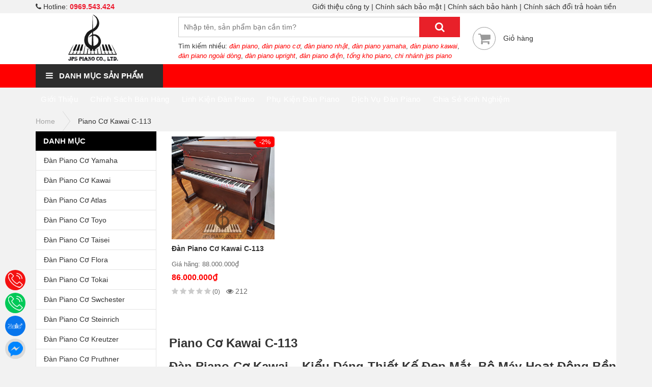

--- FILE ---
content_type: text/html; charset=UTF-8
request_url: https://jpspiano.com/tag/piano-co-kawai-c-113/
body_size: 18014
content:
<!DOCTYPE html>
<html lang="vi">
<head><meta http-equiv="Content-Type" content="text/html; charset=utf-8">
	<meta http-equiv="X-UA-Compatible" content="IE=edge">
	<meta name="viewport" content="width=device-width, initial-scale=1">
	<link rel="shortcut icon" href="https://jpspiano.com/wp-content/themes/sudiho/favicon.png" type="image/x-icon">
	
	<!-- This site is optimized with the Yoast SEO plugin v15.3 - https://yoast.com/wordpress/plugins/seo/ -->
	<title>Lưu trữ Piano Cơ Kawai C-113 | JPS Piano</title>
	<meta name="robots" content="index, follow, max-snippet:-1, max-image-preview:large, max-video-preview:-1" />
	<link rel="canonical" href="https://jpspiano.com/tag/piano-co-kawai-c-113/" />
	<meta property="og:locale" content="vi_VN" />
	<meta property="og:type" content="article" />
	<meta property="og:title" content="Lưu trữ Piano Cơ Kawai C-113 | JPS Piano" />
	<meta property="og:url" content="https://jpspiano.com/tag/piano-co-kawai-c-113/" />
	<meta property="og:site_name" content="JPS Piano" />
	<meta name="twitter:card" content="summary_large_image" />
	<script type="application/ld+json" class="yoast-schema-graph">{"@context":"https://schema.org","@graph":[{"@type":"Organization","@id":"https://jpspiano.com/#organization","name":"C\u00d4NG TY TNHH TH\u01af\u01a0NG M\u1ea0I V\u00c0 XU\u1ea4T NH\u1eacP KH\u1ea8U JPS PIANO H\u00c0 N\u1ed8I","url":"https://jpspiano.com/","sameAs":["https://www.facebook.com/jpspianohanoi/"],"logo":{"@type":"ImageObject","@id":"https://jpspiano.com/#logo","inLanguage":"vi","url":"","caption":"C\u00d4NG TY TNHH TH\u01af\u01a0NG M\u1ea0I V\u00c0 XU\u1ea4T NH\u1eacP KH\u1ea8U JPS PIANO H\u00c0 N\u1ed8I"},"image":{"@id":"https://jpspiano.com/#logo"}},{"@type":"WebSite","@id":"https://jpspiano.com/#website","url":"https://jpspiano.com/","name":"JPS Piano","description":"","publisher":{"@id":"https://jpspiano.com/#organization"},"potentialAction":[{"@type":"SearchAction","target":"https://jpspiano.com/?s={search_term_string}","query-input":"required name=search_term_string"}],"inLanguage":"vi"},{"@type":"CollectionPage","@id":"https://jpspiano.com/tag/piano-co-kawai-c-113/#webpage","url":"https://jpspiano.com/tag/piano-co-kawai-c-113/","name":"L\u01b0u tr\u1eef Piano C\u01a1 Kawai C-113 | JPS Piano","isPartOf":{"@id":"https://jpspiano.com/#website"},"inLanguage":"vi","potentialAction":[{"@type":"ReadAction","target":["https://jpspiano.com/tag/piano-co-kawai-c-113/"]}]}]}</script>
	<!-- / Yoast SEO plugin. -->


<link rel='dns-prefetch' href='//s.w.org' />
<link rel="alternate" type="application/rss+xml" title="Dòng thông tin JPS Piano &raquo;" href="https://jpspiano.com/feed/" />
<link rel="alternate" type="application/rss+xml" title="Dòng phản hồi JPS Piano &raquo;" href="https://jpspiano.com/comments/feed/" />
<link rel="alternate" type="application/rss+xml" title="Dòng thông tin cho Thẻ JPS Piano &raquo; Piano Cơ Kawai C-113" href="https://jpspiano.com/tag/piano-co-kawai-c-113/feed/" />
		<script type="text/javascript">
			window._wpemojiSettings = {"baseUrl":"https:\/\/s.w.org\/images\/core\/emoji\/13.0.1\/72x72\/","ext":".png","svgUrl":"https:\/\/s.w.org\/images\/core\/emoji\/13.0.1\/svg\/","svgExt":".svg","source":{"concatemoji":"https:\/\/jpspiano.com\/wp-includes\/js\/wp-emoji-release.min.js?ver=5.6.5"}};
			!function(e,a,t){var n,r,o,i=a.createElement("canvas"),p=i.getContext&&i.getContext("2d");function s(e,t){var a=String.fromCharCode;p.clearRect(0,0,i.width,i.height),p.fillText(a.apply(this,e),0,0);e=i.toDataURL();return p.clearRect(0,0,i.width,i.height),p.fillText(a.apply(this,t),0,0),e===i.toDataURL()}function c(e){var t=a.createElement("script");t.src=e,t.defer=t.type="text/javascript",a.getElementsByTagName("head")[0].appendChild(t)}for(o=Array("flag","emoji"),t.supports={everything:!0,everythingExceptFlag:!0},r=0;r<o.length;r++)t.supports[o[r]]=function(e){if(!p||!p.fillText)return!1;switch(p.textBaseline="top",p.font="600 32px Arial",e){case"flag":return s([127987,65039,8205,9895,65039],[127987,65039,8203,9895,65039])?!1:!s([55356,56826,55356,56819],[55356,56826,8203,55356,56819])&&!s([55356,57332,56128,56423,56128,56418,56128,56421,56128,56430,56128,56423,56128,56447],[55356,57332,8203,56128,56423,8203,56128,56418,8203,56128,56421,8203,56128,56430,8203,56128,56423,8203,56128,56447]);case"emoji":return!s([55357,56424,8205,55356,57212],[55357,56424,8203,55356,57212])}return!1}(o[r]),t.supports.everything=t.supports.everything&&t.supports[o[r]],"flag"!==o[r]&&(t.supports.everythingExceptFlag=t.supports.everythingExceptFlag&&t.supports[o[r]]);t.supports.everythingExceptFlag=t.supports.everythingExceptFlag&&!t.supports.flag,t.DOMReady=!1,t.readyCallback=function(){t.DOMReady=!0},t.supports.everything||(n=function(){t.readyCallback()},a.addEventListener?(a.addEventListener("DOMContentLoaded",n,!1),e.addEventListener("load",n,!1)):(e.attachEvent("onload",n),a.attachEvent("onreadystatechange",function(){"complete"===a.readyState&&t.readyCallback()})),(n=t.source||{}).concatemoji?c(n.concatemoji):n.wpemoji&&n.twemoji&&(c(n.twemoji),c(n.wpemoji)))}(window,document,window._wpemojiSettings);
		</script>
		<style type="text/css">
img.wp-smiley,
img.emoji {
	display: inline !important;
	border: none !important;
	box-shadow: none !important;
	height: 1em !important;
	width: 1em !important;
	margin: 0 .07em !important;
	vertical-align: -0.1em !important;
	background: none !important;
	padding: 0 !important;
}
</style>
	<link rel='stylesheet' id='wp-block-library-css'  href='https://jpspiano.com/wp-includes/css/dist/block-library/style.min.css?ver=5.6.5' type='text/css' media='all' />
<link rel='stylesheet' id='toc-screen-css'  href='https://jpspiano.com/wp-content/plugins/table-of-contents-plus/screen.min.css?ver=2302' type='text/css' media='all' />
<link rel='stylesheet' id='wpfront-scroll-top-css'  href='https://jpspiano.com/wp-content/plugins/wpfront-scroll-top/css/wpfront-scroll-top.min.css?ver=2.0.2' type='text/css' media='all' />
<link rel='stylesheet' id='font-roboto-style-css'  href='https://jpspiano.com/wp-content/themes/sudiho/fonts/roboto/style.css?ver=5.6.5' type='text/css' media='all' />
<link rel='stylesheet' id='owl-carousel-style-css'  href='https://jpspiano.com/wp-content/themes/sudiho/library/owl-carousel-2.2.1/css/owl.carousel.min.css?ver=5.6.5' type='text/css' media='all' />
<link rel='stylesheet' id='owl-carousel-theme-style-css'  href='https://jpspiano.com/wp-content/themes/sudiho/library/owl-carousel-2.2.1/css/owl.theme.default.min.css?ver=5.6.5' type='text/css' media='all' />
<link rel='stylesheet' id='main-style-css'  href='https://jpspiano.com/wp-content/themes/sudiho/css/style.css?ver=5.6.5' type='text/css' media='all' />
<link rel="https://api.w.org/" href="https://jpspiano.com/wp-json/" /><link rel="alternate" type="application/json" href="https://jpspiano.com/wp-json/wp/v2/tags/4032" /><link rel="EditURI" type="application/rsd+xml" title="RSD" href="https://jpspiano.com/xmlrpc.php?rsd" />
<link rel="wlwmanifest" type="application/wlwmanifest+xml" href="https://jpspiano.com/wp-includes/wlwmanifest.xml" /> 
<meta name="generator" content="WordPress 5.6.5" />
<meta name="framework" content="Redux 4.1.24" /><link rel="icon" href="https://jpspiano.com/wp-content/uploads/2022/01/cropped-cropped-jps-main-logo-1-32x32.png" sizes="32x32" />
<link rel="icon" href="https://jpspiano.com/wp-content/uploads/2022/01/cropped-cropped-jps-main-logo-1-192x192.png" sizes="192x192" />
<link rel="apple-touch-icon" href="https://jpspiano.com/wp-content/uploads/2022/01/cropped-cropped-jps-main-logo-1-180x180.png" />
<meta name="msapplication-TileImage" content="https://jpspiano.com/wp-content/uploads/2022/01/cropped-cropped-jps-main-logo-1-270x270.png" />
<noscript><style id="rocket-lazyload-nojs-css">.rll-youtube-player, [data-lazy-src]{display:none !important;}</style></noscript>	
	<!-- Google Tag Manager -->
	<script>(function(w,d,s,l,i){w[l]=w[l]||[];w[l].push({'gtm.start':
	new Date().getTime(),event:'gtm.js'});var f=d.getElementsByTagName(s)[0],
	j=d.createElement(s),dl=l!='dataLayer'?'&l='+l:'';j.async=true;j.src=
	'https://www.googletagmanager.com/gtm.js?id='+i+dl;f.parentNode.insertBefore(j,f);
	})(window,document,'script','dataLayer','GTM-56R98JV');</script>
	<!-- End Google Tag Manager -->
	
	<!-- Google tag (gtag.js) -->
	<script async src="https://www.googletagmanager.com/gtag/js?id=AW-350445469"></script>
	<script>
	  window.dataLayer = window.dataLayer || [];
	  function gtag(){dataLayer.push(arguments);}
	  gtag('js', new Date());

	  gtag('config', 'AW-350445469');
	</script>
	
</head>

<body data-rsssl=1 class="archive tag tag-piano-co-kawai-c-113 tag-4032 has_devvn_toolbar">
	
	<!-- Google Tag Manager (noscript) -->
	<noscript><iframe src="https://www.googletagmanager.com/ns.html?id=GTM-56R98JV"
	height="0" width="0" style="display:none;visibility:hidden"></iframe></noscript>
	<!-- End Google Tag Manager (noscript) -->

	    
    <div id="fb-root"></div>
    <script>
    	(function(d, s, id) {
            var js, fjs = d.getElementsByTagName(s)[0];
            if (d.getElementById(id)) return;
            js = d.createElement(s); js.id = id;
            js.src = 'https://connect.facebook.net/vi_VN/sdk.js#xfbml=1&version=v3.2&appId=1198624470287383&autoLogAppEvents=1';
            fjs.parentNode.insertBefore(js, fjs);
        }(document, 'script', 'facebook-jssdk'));
    </script>
	<header id="header">
		<div class="header-top">
			<div class="container">
				<div class="clearfix">
					<div class="left">
													<i class="fa fa-phone" aria-hidden="true"></i> Hotline: <a href="tel:0969.543.424" class="phone-number">0969.543.424</a>
											</div>
					<div class="right">
						<nav class="menu-header-container"><ul id="menu-header" class="menu"><li id="menu-item-30973" class="menu-item menu-item-type-post_type menu-item-object-page menu-item-30973"><a href="https://jpspiano.com/gioi-thieu-cong-ty/">Giới thiệu công ty</a></li>
<li id="menu-item-30970" class="menu-item menu-item-type-post_type menu-item-object-page menu-item-30970"><a href="https://jpspiano.com/chinh-sach-bao-mat/">Chính sách bảo mật</a></li>
<li id="menu-item-30972" class="menu-item menu-item-type-post_type menu-item-object-page menu-item-30972"><a href="https://jpspiano.com/chinh-sach-bao-hanh/">Chính sách bảo hành</a></li>
<li id="menu-item-30971" class="menu-item menu-item-type-post_type menu-item-object-page menu-item-30971"><a href="https://jpspiano.com/chinh-sach-doi-tra-hoan-tien/">Chính sách đổi trả hoàn tiền</a></li>
</ul></nav>					</div>
				</div>
			</div>
		</div>
		<div class="container">
			<div class="table-container">
				<div class="table-row">
					<div class="table-column button-mobile">
						<div class="button button-toggle-menu">
							<a href="#">
								<i class="fa fa-bars" aria-hidden="true"></i>
							</a>
						</div>
					</div>
					<div class="table-column logo">
													<a href="/"><img src="https://jpspiano.com/wp-content/uploads/2023/09/JPS-Piano-Logo-Official-1.png" alt="JPS Piano" /></a>
											</div>
					<div class="table-column search">
						<form role="search" method="get" action="https://jpspiano.com/" class="clearfix">
							<input type="text" name="s" value="" placeholder="Nhập tên, sản phẩm bạn cần tìm?" autocomplete="off" class="left" />
							<button type="submit" class="right"><i class="fa fa-search" aria-hidden="true"></i></button>
						</form>
						<div class="suggest">
																						<p>
									Tìm kiếm nhiều:
																			<a href="/?s=%C4%91%C3%A0n+piano">đàn piano</a>, 																			<a href="/?s=%C4%91%C3%A0n+piano+c%C6%A1"> đàn piano cơ</a>, 																			<a href="/?s=%C4%91%C3%A0n+piano+nh%E1%BA%ADt"> đàn piano nhật</a>, 																			<a href="/?s=%C4%91%C3%A0n+piano+yamaha"> đàn piano yamaha</a>, 																			<a href="/?s=%C4%91%C3%A0n+piano+kawai"> đàn piano kawai</a>, 																			<a href="/?s=%C4%91%C3%A0n+piano+ngo%C3%A0i+d%C3%B2ng"> đàn piano ngoài dòng</a>, 																			<a href="/?s=%C4%91%C3%A0n+piano+upright"> đàn piano upright</a>, 																			<a href="/?s=%C4%91%C3%A0n+piano+%C4%91i%E1%BB%87n"> đàn piano điện</a>, 																			<a href="/?s=t%E1%BB%95ng+kho+piano"> tổng kho piano</a>, 																			<a href="/?s=chi+nh%C3%A1nh+jps+piano"> chi nhánh jps piano</a>																	</p>
													</div>
					</div>
					<div class="table-column contact">
						<div class="item clearfix">
							<a href="/gio-hang/" rel="nofollow">
								<div class="icon text-center">
									<i class="fa fa-shopping-cart" aria-hidden="true"></i>
																										</div>
							</a>
							<p class="title">
								<a href="/gio-hang/" rel="nofollow">Giỏ hàng</a>
							</p>
						</div>
					</div>
					<div class="table-column button-mobile text-right">
						<div class="button button-cart">
							<a href="/gio-hang/">
								<i class="fa fa-shopping-cart" aria-hidden="true"></i>
															</a>
						</div>
					</div>
				</div>
			</div>
		</div>
	</header>

	
	<div id="navbar" class="not-homepage">
		<div class="container">
			<div class="clearfix">
				<div class="title left">
					<p><i class="fa fa-bars" aria-hidden="true"></i> Danh mục sản phẩm</p>
					<div class="menu-vertical">
																			<nav>
								<ul class="menu">
																			<li>
											<a href="https://jpspiano.com/chuyen-muc/dan-piano-co-yamaha/">Đàn Piano Cơ Yamaha</a>
																							<ul class="sub-menu">
																									<li>
														<a href="https://jpspiano.com/chuyen-muc/dan-piano-co-yamaha/yamaha/">Đàn Piano Cơ Yamaha</a>
																													<ul class="sub-menu">
																																	<li><a href="https://jpspiano.com/chuyen-muc/dan-piano-co-yamaha/yamaha/yamaha-u1/">Đàn Piano Cơ Yamaha U1</a></li>
																																	<li><a href="https://jpspiano.com/chuyen-muc/dan-piano-co-yamaha/yamaha/yamaha-u1c/">Đàn Piano Cơ Yamaha U1C</a></li>
																																	<li><a href="https://jpspiano.com/chuyen-muc/dan-piano-co-yamaha/yamaha/yamaha-u2c/">Đàn Piano Cơ Yamaha U2C</a></li>
																																	<li><a href="https://jpspiano.com/chuyen-muc/dan-piano-co-yamaha/yamaha/yamaha-u3c/">Đàn Piano Cơ Yamaha U3C</a></li>
																																	<li><a href="https://jpspiano.com/chuyen-muc/dan-piano-co-yamaha/yamaha/yamaha-u1e/">Đàn Piano Cơ Yamaha U1E</a></li>
																																<li class="view-more"><a href="https://jpspiano.com/chuyen-muc/dan-piano-co-yamaha/yamaha/">Xem tất cả <i class="fa fa-caret-right" aria-hidden="true"></i></a></li>
															</ul>
																											</li>
																									<li>
														<a href="https://jpspiano.com/chuyen-muc/dan-piano-co-yamaha/dan-piano-co-miki/">Đàn Piano Cơ Miki</a>
																													<ul class="sub-menu">
																																	<li><a href="https://jpspiano.com/chuyen-muc/dan-piano-co-yamaha/dan-piano-co-miki/dan-piano-co-miki-1/">Đàn Piano cơ Miki 1</a></li>
																																	<li><a href="https://jpspiano.com/chuyen-muc/dan-piano-co-yamaha/dan-piano-co-miki/dan-piano-co-miki-10/">Đàn Piano cơ Miki 10</a></li>
																																	<li><a href="https://jpspiano.com/chuyen-muc/dan-piano-co-yamaha/dan-piano-co-miki/dan-piano-co-miki-36/">Đàn Piano cơ Miki 36</a></li>
																																<li class="view-more"><a href="https://jpspiano.com/chuyen-muc/dan-piano-co-yamaha/dan-piano-co-miki/">Xem tất cả <i class="fa fa-caret-right" aria-hidden="true"></i></a></li>
															</ul>
																											</li>
																									<li>
														<a href="https://jpspiano.com/chuyen-muc/dan-piano-co-yamaha/dan-piano-co-kaiser/">Đàn Piano Cơ Kaiser</a>
																													<ul class="sub-menu">
																																	<li><a href="https://jpspiano.com/chuyen-muc/dan-piano-co-yamaha/dan-piano-co-kaiser/dan-piano-co-kaiser-1/">Đàn Piano cơ Kaiser 1</a></li>
																																	<li><a href="https://jpspiano.com/chuyen-muc/dan-piano-co-yamaha/dan-piano-co-kaiser/dan-piano-co-kaiser-10/">Đàn Piano cơ Kaiser 10</a></li>
																																	<li><a href="https://jpspiano.com/chuyen-muc/dan-piano-co-yamaha/dan-piano-co-kaiser/dan-piano-co-kaiser-35/">Đàn Piano cơ Kaiser 35</a></li>
																																	<li><a href="https://jpspiano.com/chuyen-muc/dan-piano-co-yamaha/dan-piano-co-kaiser/dan-piano-co-kaiser-k35h/">Đàn Piano Cơ Kaiser K35H</a></li>
																																<li class="view-more"><a href="https://jpspiano.com/chuyen-muc/dan-piano-co-yamaha/dan-piano-co-kaiser/">Xem tất cả <i class="fa fa-caret-right" aria-hidden="true"></i></a></li>
															</ul>
																											</li>
																									<li>
														<a href="https://jpspiano.com/chuyen-muc/dan-piano-co-yamaha/dan-piano-co-eterna/">Đàn Piano Cơ Eterna</a>
																													<ul class="sub-menu">
																																	<li><a href="https://jpspiano.com/chuyen-muc/dan-piano-co-yamaha/dan-piano-co-eterna/dan-piano-co-eterna-1/">Đàn Piano Cơ Eterna 1</a></li>
																																	<li><a href="https://jpspiano.com/chuyen-muc/dan-piano-co-yamaha/dan-piano-co-eterna/dan-piano-co-eterna-10/">Đàn Piano Cơ Eterna 10</a></li>
																																	<li><a href="https://jpspiano.com/chuyen-muc/dan-piano-co-yamaha/dan-piano-co-eterna/dan-piano-co-eterna-35/">Đàn Piano Cơ Eterna 35</a></li>
																																	<li><a href="https://jpspiano.com/chuyen-muc/dan-piano-co-yamaha/dan-piano-co-eterna/eterna-36/">Đàn Piano Cơ Eterna 36</a></li>
																																	<li><a href="https://jpspiano.com/chuyen-muc/dan-piano-co-yamaha/dan-piano-co-eterna/eterna-e1db/">Đàn Piano Cơ Eterna E1DB</a></li>
																																<li class="view-more"><a href="https://jpspiano.com/chuyen-muc/dan-piano-co-yamaha/dan-piano-co-eterna/">Xem tất cả <i class="fa fa-caret-right" aria-hidden="true"></i></a></li>
															</ul>
																											</li>
																							</ul>
																					</li>
																			<li>
											<a href="https://jpspiano.com/chuyen-muc/dan-piano-co-kawai/">Đàn Piano Cơ Kawai</a>
																							<ul class="sub-menu">
																									<li>
														<a href="https://jpspiano.com/chuyen-muc/dan-piano-co-kawai/kawai/">Đàn Piano Cơ Kawai</a>
																													<ul class="sub-menu">
																																	<li><a href="https://jpspiano.com/chuyen-muc/dan-piano-co-kawai/kawai/kawai-k3/">Đàn Piano Cơ Kawai K3</a></li>
																																	<li><a href="https://jpspiano.com/chuyen-muc/dan-piano-co-kawai/kawai/kawai-k5/">Đàn Piano Cơ Kawai K5</a></li>
																																	<li><a href="https://jpspiano.com/chuyen-muc/dan-piano-co-kawai/kawai/kawai-k8/">Đàn Piano Cơ Kawai K8</a></li>
																																	<li><a href="https://jpspiano.com/chuyen-muc/dan-piano-co-kawai/kawai/kawai-k20/">Đàn Piano Cơ Kawai K20</a></li>
																																	<li><a href="https://jpspiano.com/chuyen-muc/dan-piano-co-kawai/kawai/kawai-k35/">Đàn Piano Cơ Kawai K35</a></li>
																																<li class="view-more"><a href="https://jpspiano.com/chuyen-muc/dan-piano-co-kawai/kawai/">Xem tất cả <i class="fa fa-caret-right" aria-hidden="true"></i></a></li>
															</ul>
																											</li>
																									<li>
														<a href="https://jpspiano.com/chuyen-muc/dan-piano-co-kawai/diapason/">Đàn Piano Cơ Diapason</a>
																													<ul class="sub-menu">
																																	<li><a href="https://jpspiano.com/chuyen-muc/dan-piano-co-kawai/diapason/diapason-125/">Đàn Piano Cơ Diapason 125</a></li>
																																	<li><a href="https://jpspiano.com/chuyen-muc/dan-piano-co-kawai/diapason/diapason-125-d1/">Đàn Piano Cơ Diapason 125-D1</a></li>
																																	<li><a href="https://jpspiano.com/chuyen-muc/dan-piano-co-kawai/diapason/diapason-125-e/">Đàn Piano Cơ Diapason 125 E</a></li>
																																	<li><a href="https://jpspiano.com/chuyen-muc/dan-piano-co-kawai/diapason/diapason-125-e1/">Đàn Piano Cơ Diapason 125 E1</a></li>
																																	<li><a href="https://jpspiano.com/chuyen-muc/dan-piano-co-kawai/diapason/diapason-125-m/">Đàn Piano Cơ Diapason 125 M</a></li>
																																<li class="view-more"><a href="https://jpspiano.com/chuyen-muc/dan-piano-co-kawai/diapason/">Xem tất cả <i class="fa fa-caret-right" aria-hidden="true"></i></a></li>
															</ul>
																											</li>
																									<li>
														<a href="https://jpspiano.com/chuyen-muc/dan-piano-co-kawai/marchen/">Đàn Piano Cơ Marchen</a>
																													<ul class="sub-menu">
																																	<li><a href="https://jpspiano.com/chuyen-muc/dan-piano-co-kawai/marchen/marchen-e26/">Đàn Piano Cơ Marchen E26</a></li>
																																	<li><a href="https://jpspiano.com/chuyen-muc/dan-piano-co-kawai/marchen/marchen-e32/">Đàn Piano Cơ Marchen E32</a></li>
																																	<li><a href="https://jpspiano.com/chuyen-muc/dan-piano-co-kawai/marchen/marchen-h2b/">Đàn Piano Cơ Marchen H2B</a></li>
																																	<li><a href="https://jpspiano.com/chuyen-muc/dan-piano-co-kawai/marchen/marchen-h2w/">Đàn Piano Cơ Marchen H2W</a></li>
																																	<li><a href="https://jpspiano.com/chuyen-muc/dan-piano-co-kawai/marchen/marchen-h3b/">Đàn Piano Cơ Marchen H3B</a></li>
																																<li class="view-more"><a href="https://jpspiano.com/chuyen-muc/dan-piano-co-kawai/marchen/">Xem tất cả <i class="fa fa-caret-right" aria-hidden="true"></i></a></li>
															</ul>
																											</li>
																									<li>
														<a href="https://jpspiano.com/chuyen-muc/dan-piano-co-kawai/boston/">Đàn Piano Cơ Boston</a>
																													<ul class="sub-menu">
																																	<li><a href="https://jpspiano.com/chuyen-muc/dan-piano-co-kawai/boston/boston-up118ep/">Đàn Piano Cơ Boston UP118EP</a></li>
																																	<li><a href="https://jpspiano.com/chuyen-muc/dan-piano-co-kawai/boston/boston-up118mp/">Đàn Piano Cơ Boston UP118MP</a></li>
																																	<li><a href="https://jpspiano.com/chuyen-muc/dan-piano-co-kawai/boston/boston-up118ms/">Đàn Piano Cơ Boston UP118MS</a></li>
																																	<li><a href="https://jpspiano.com/chuyen-muc/dan-piano-co-kawai/boston/boston-up118s/">Đàn Piano Cơ Boston UP118S</a></li>
																																	<li><a href="https://jpspiano.com/chuyen-muc/dan-piano-co-kawai/boston/boston-up118se/">Đàn Piano Cơ Boston UP118SE</a></li>
																																<li class="view-more"><a href="https://jpspiano.com/chuyen-muc/dan-piano-co-kawai/boston/">Xem tất cả <i class="fa fa-caret-right" aria-hidden="true"></i></a></li>
															</ul>
																											</li>
																									<li>
														<a href="https://jpspiano.com/chuyen-muc/dan-piano-co-kawai/emperor/">Đàn Piano Cơ Emperor</a>
																													<ul class="sub-menu">
																																	<li><a href="https://jpspiano.com/chuyen-muc/dan-piano-co-kawai/emperor/emperor-my202m/">Đàn Piano Cơ Emperor MY202M</a></li>
																																	<li><a href="https://jpspiano.com/chuyen-muc/dan-piano-co-kawai/emperor/emperor-my303e/">Đàn Piano Cơ Emperor MY303E</a></li>
																																	<li><a href="https://jpspiano.com/chuyen-muc/dan-piano-co-kawai/emperor/emperor-my303m/">Đàn Piano Cơ Emperor MY303M</a></li>
																																	<li><a href="https://jpspiano.com/chuyen-muc/dan-piano-co-kawai/emperor/emperor-my606e/">Đàn Piano Cơ Emperor MY606E</a></li>
																																	<li><a href="https://jpspiano.com/chuyen-muc/dan-piano-co-kawai/emperor/emperor-my606m/">Đàn Piano Cơ Emperor MY606M</a></li>
																																<li class="view-more"><a href="https://jpspiano.com/chuyen-muc/dan-piano-co-kawai/emperor/">Xem tất cả <i class="fa fa-caret-right" aria-hidden="true"></i></a></li>
															</ul>
																											</li>
																							</ul>
																					</li>
																			<li>
											<a href="https://jpspiano.com/chuyen-muc/dan-piano-co-atlas/">Đàn Piano Cơ Atlas</a>
																							<ul class="sub-menu">
																									<li>
														<a href="https://jpspiano.com/chuyen-muc/dan-piano-co-atlas/atlas/">Đàn Piano Cơ Atlas</a>
																													<ul class="sub-menu">
																																	<li><a href="https://jpspiano.com/chuyen-muc/dan-piano-co-atlas/atlas/atlas-na7b/">Đàn Piano Cơ Atlas NA7B</a></li>
																																	<li><a href="https://jpspiano.com/chuyen-muc/dan-piano-co-atlas/atlas/atlas-240/">Đàn Piano Cơ Atlas 240</a></li>
																																	<li><a href="https://jpspiano.com/chuyen-muc/dan-piano-co-atlas/atlas/atlas-a1/">Đàn Piano Cơ Atlas A1</a></li>
																																	<li><a href="https://jpspiano.com/chuyen-muc/dan-piano-co-atlas/atlas/atlas-a11k/">Đàn Piano Cơ Atlas A11K</a></li>
																																	<li><a href="https://jpspiano.com/chuyen-muc/dan-piano-co-atlas/atlas/atlas-a1b/">Đàn Piano Cơ Atlas A1B</a></li>
																																<li class="view-more"><a href="https://jpspiano.com/chuyen-muc/dan-piano-co-atlas/atlas/">Xem tất cả <i class="fa fa-caret-right" aria-hidden="true"></i></a></li>
															</ul>
																											</li>
																									<li>
														<a href="https://jpspiano.com/chuyen-muc/dan-piano-co-atlas/meister/">Đàn Piano Cơ Meister</a>
																													<ul class="sub-menu">
																																	<li><a href="https://jpspiano.com/chuyen-muc/dan-piano-co-atlas/meister/meister-me28/">Đàn Piano Cơ Meister ME28</a></li>
																																	<li><a href="https://jpspiano.com/chuyen-muc/dan-piano-co-atlas/meister/meister-me38/">Đàn Piano Cơ Meister ME38</a></li>
																																	<li><a href="https://jpspiano.com/chuyen-muc/dan-piano-co-atlas/meister/meister-me58/">Đàn Piano Cơ Meister ME58</a></li>
																																	<li><a href="https://jpspiano.com/chuyen-muc/dan-piano-co-atlas/meister/meister-ma300/">Đàn Piano Cơ Meister MA300</a></li>
																																	<li><a href="https://jpspiano.com/chuyen-muc/dan-piano-co-atlas/meister/meister-121c/">Đàn Piano Cơ Meister 121C</a></li>
																																<li class="view-more"><a href="https://jpspiano.com/chuyen-muc/dan-piano-co-atlas/meister/">Xem tất cả <i class="fa fa-caret-right" aria-hidden="true"></i></a></li>
															</ul>
																											</li>
																									<li>
														<a href="https://jpspiano.com/chuyen-muc/dan-piano-co-atlas/kreuizbach/">Đàn Piano Cơ Kreuizbach</a>
																													<ul class="sub-menu">
																																	<li><a href="https://jpspiano.com/chuyen-muc/dan-piano-co-atlas/kreuizbach/kreuizbach-a150/">Đàn Piano Cơ Kreuizbach A150</a></li>
																																	<li><a href="https://jpspiano.com/chuyen-muc/dan-piano-co-atlas/kreuizbach/kreuizbach-a200/">Đàn Piano Cơ Kreuizbach A200</a></li>
																																	<li><a href="https://jpspiano.com/chuyen-muc/dan-piano-co-atlas/kreuizbach/kreuizbach-a300/">Đàn Piano Cơ Kreuizbach A300</a></li>
																																	<li><a href="https://jpspiano.com/chuyen-muc/dan-piano-co-atlas/kreuizbach/kreuizbach-dl-117m/">Đàn Piano Cơ Kreuizbach DL-117M</a></li>
																																	<li><a href="https://jpspiano.com/chuyen-muc/dan-piano-co-atlas/kreuizbach/kreuizbach-ka27/">Đàn Piano Cơ Kreuizbach KA27</a></li>
																																<li class="view-more"><a href="https://jpspiano.com/chuyen-muc/dan-piano-co-atlas/kreuizbach/">Xem tất cả <i class="fa fa-caret-right" aria-hidden="true"></i></a></li>
															</ul>
																											</li>
																									<li>
														<a href="https://jpspiano.com/chuyen-muc/dan-piano-co-atlas/brother/">Đàn Piano Cơ Brother</a>
																													<ul class="sub-menu">
																																	<li><a href="https://jpspiano.com/chuyen-muc/dan-piano-co-atlas/brother/brother-gu104/">Đàn Piano Cơ Brother GU104</a></li>
																																	<li><a href="https://jpspiano.com/chuyen-muc/dan-piano-co-atlas/brother/brother-gu105/">Đàn Piano Cơ Brother GU105</a></li>
																																	<li><a href="https://jpspiano.com/chuyen-muc/dan-piano-co-atlas/brother/brother-gu106/">Đàn Piano Cơ Brother GU106</a></li>
																																	<li><a href="https://jpspiano.com/chuyen-muc/dan-piano-co-atlas/brother/brother-gu107/">Đàn Piano Cơ Brother GU107</a></li>
																																	<li><a href="https://jpspiano.com/chuyen-muc/dan-piano-co-atlas/brother/brother-gu108/">Đàn Piano Cơ Brother GU108</a></li>
																																<li class="view-more"><a href="https://jpspiano.com/chuyen-muc/dan-piano-co-atlas/brother/">Xem tất cả <i class="fa fa-caret-right" aria-hidden="true"></i></a></li>
															</ul>
																											</li>
																									<li>
														<a href="https://jpspiano.com/chuyen-muc/dan-piano-co-atlas/nobel/">Đàn Piano Cơ Nobel</a>
																													<ul class="sub-menu">
																																	<li><a href="https://jpspiano.com/chuyen-muc/dan-piano-co-atlas/nobel/nobel-mod-5/">Đàn Piano Cơ Nobel Mod.5</a></li>
																																	<li><a href="https://jpspiano.com/chuyen-muc/dan-piano-co-atlas/nobel/nobel-nu50/">Đàn Piano Cơ Nobel NU50</a></li>
																																	<li><a href="https://jpspiano.com/chuyen-muc/dan-piano-co-atlas/nobel/nobel-nu200/">Đàn Piano Cơ Nobel NU200</a></li>
																																	<li><a href="https://jpspiano.com/chuyen-muc/dan-piano-co-atlas/nobel/nobel-260/">Đàn Piano Cơ Nobel 260</a></li>
																																	<li><a href="https://jpspiano.com/chuyen-muc/dan-piano-co-atlas/nobel/nobel-n32/">Đàn Piano Cơ Nobel N32</a></li>
																																<li class="view-more"><a href="https://jpspiano.com/chuyen-muc/dan-piano-co-atlas/nobel/">Xem tất cả <i class="fa fa-caret-right" aria-hidden="true"></i></a></li>
															</ul>
																											</li>
																									<li>
														<a href="https://jpspiano.com/chuyen-muc/dan-piano-co-atlas/adelstein/">Đàn Piano Cơ Adelstein</a>
																													<ul class="sub-menu">
																																	<li><a href="https://jpspiano.com/chuyen-muc/dan-piano-co-atlas/adelstein/adelstein-ad-v3m/">Đàn Piano Cơ Adelstein AD-V3M</a></li>
																																	<li><a href="https://jpspiano.com/chuyen-muc/dan-piano-co-atlas/adelstein/adelstein-ad-vb/">Đàn Piano Cơ Adelstein AD-VB</a></li>
																																	<li><a href="https://jpspiano.com/chuyen-muc/dan-piano-co-atlas/adelstein/adelstein-ad-vm/">Đàn Piano Cơ Adelstein AD-VM</a></li>
																																	<li><a href="https://jpspiano.com/chuyen-muc/dan-piano-co-atlas/adelstein/adelstein-ad3b/">Đàn Piano Cơ Adelstein AD3B</a></li>
																																	<li><a href="https://jpspiano.com/chuyen-muc/dan-piano-co-atlas/adelstein/adelstein-ad3m/">Đàn Piano Cơ Adelstein AD3M</a></li>
																																<li class="view-more"><a href="https://jpspiano.com/chuyen-muc/dan-piano-co-atlas/adelstein/">Xem tất cả <i class="fa fa-caret-right" aria-hidden="true"></i></a></li>
															</ul>
																											</li>
																							</ul>
																					</li>
																			<li>
											<a href="https://jpspiano.com/chuyen-muc/dan-piano-co-toyo/">Đàn Piano Cơ Toyo</a>
																							<ul class="sub-menu">
																									<li>
														<a href="https://jpspiano.com/chuyen-muc/dan-piano-co-toyo/piano-apollo/">Đàn Piano Cơ Apollo</a>
																													<ul class="sub-menu">
																																	<li><a href="https://jpspiano.com/chuyen-muc/dan-piano-co-toyo/piano-apollo/apollo-a1/">Đàn Piano Cơ Apollo A1</a></li>
																																	<li><a href="https://jpspiano.com/chuyen-muc/dan-piano-co-toyo/piano-apollo/apollo-a2/">Đàn Piano Cơ Apollo A2</a></li>
																																	<li><a href="https://jpspiano.com/chuyen-muc/dan-piano-co-toyo/piano-apollo/apollo-a3/">Đàn Piano Cơ Apollo A3</a></li>
																																	<li><a href="https://jpspiano.com/chuyen-muc/dan-piano-co-toyo/piano-apollo/apollo-a122/">Đàn Piano Cơ Apollo A122</a></li>
																																	<li><a href="https://jpspiano.com/chuyen-muc/dan-piano-co-toyo/piano-apollo/apollo-a125/">Đàn Piano Cơ Apollo A125</a></li>
																																<li class="view-more"><a href="https://jpspiano.com/chuyen-muc/dan-piano-co-toyo/piano-apollo/">Xem tất cả <i class="fa fa-caret-right" aria-hidden="true"></i></a></li>
															</ul>
																											</li>
																									<li>
														<a href="https://jpspiano.com/chuyen-muc/dan-piano-co-toyo/dan-piano-co-wagner/">Đàn Piano Cơ Wagner</a>
																													<ul class="sub-menu">
																																	<li><a href="https://jpspiano.com/chuyen-muc/dan-piano-co-toyo/dan-piano-co-wagner/wagner-hw10/">Đàn Piano Cơ Wagner HW10</a></li>
																																	<li><a href="https://jpspiano.com/chuyen-muc/dan-piano-co-toyo/dan-piano-co-wagner/wagner-hw20/">Đàn Piano Cơ Wagner HW20</a></li>
																																	<li><a href="https://jpspiano.com/chuyen-muc/dan-piano-co-toyo/dan-piano-co-wagner/wagner-hw30/">Đàn Piano Cơ Wagner HW30</a></li>
																																	<li><a href="https://jpspiano.com/chuyen-muc/dan-piano-co-toyo/dan-piano-co-wagner/wagner-sw15/">Đàn Piano Cơ Wagner SW15</a></li>
																																	<li><a href="https://jpspiano.com/chuyen-muc/dan-piano-co-toyo/dan-piano-co-wagner/wagner-sw20/">Đàn Piano Cơ Wagner SW20</a></li>
																																<li class="view-more"><a href="https://jpspiano.com/chuyen-muc/dan-piano-co-toyo/dan-piano-co-wagner/">Xem tất cả <i class="fa fa-caret-right" aria-hidden="true"></i></a></li>
															</ul>
																											</li>
																									<li>
														<a href="https://jpspiano.com/chuyen-muc/dan-piano-co-toyo/aizenaha/">Đàn Piano Cơ Aizenaha</a>
																													<ul class="sub-menu">
																																	<li><a href="https://jpspiano.com/chuyen-muc/dan-piano-co-toyo/aizenaha/aizenaha-u-301/">Đàn Piano Cơ Aizenaha U-301</a></li>
																																	<li><a href="https://jpspiano.com/chuyen-muc/dan-piano-co-toyo/aizenaha/aizenaha-e70s/">Đàn Piano Cơ Aizenaha E70S</a></li>
																																	<li><a href="https://jpspiano.com/chuyen-muc/dan-piano-co-toyo/aizenaha/aizenaha-m60s/">Đàn Piano Cơ Aizenaha M60S</a></li>
																																	<li><a href="https://jpspiano.com/chuyen-muc/dan-piano-co-toyo/aizenaha/aizenaha-mu51m/">Đàn Piano Cơ Aizenaha MU51M</a></li>
																																	<li><a href="https://jpspiano.com/chuyen-muc/dan-piano-co-toyo/aizenaha/aizenaha-mu52m/">Đàn Piano Cơ Aizenaha MU52M</a></li>
																																<li class="view-more"><a href="https://jpspiano.com/chuyen-muc/dan-piano-co-toyo/aizenaha/">Xem tất cả <i class="fa fa-caret-right" aria-hidden="true"></i></a></li>
															</ul>
																											</li>
																									<li>
														<a href="https://jpspiano.com/chuyen-muc/dan-piano-co-toyo/ballindamm/">Đàn Piano Cơ Ballindamm</a>
																													<ul class="sub-menu">
																																	<li><a href="https://jpspiano.com/chuyen-muc/dan-piano-co-toyo/ballindamm/ballindamm-bu10ep/">Đàn Piano Cơ Ballindamm BU10EP</a></li>
																																	<li><a href="https://jpspiano.com/chuyen-muc/dan-piano-co-toyo/ballindamm/ballindamm-bu123/">Đàn Piano Cơ Ballindamm BU123</a></li>
																																	<li><a href="https://jpspiano.com/chuyen-muc/dan-piano-co-toyo/ballindamm/ballindamm-bu126/">Đàn Piano Cơ Ballindamm BU126</a></li>
																																	<li><a href="https://jpspiano.com/chuyen-muc/dan-piano-co-toyo/ballindamm/ballindamm-bu130/">Đàn Piano Cơ Ballindamm BU130</a></li>
																																	<li><a href="https://jpspiano.com/chuyen-muc/dan-piano-co-toyo/ballindamm/ballindamm-bu20/">Đàn Piano Cơ Ballindamm BU20</a></li>
																																<li class="view-more"><a href="https://jpspiano.com/chuyen-muc/dan-piano-co-toyo/ballindamm/">Xem tất cả <i class="fa fa-caret-right" aria-hidden="true"></i></a></li>
															</ul>
																											</li>
																									<li>
														<a href="https://jpspiano.com/chuyen-muc/dan-piano-co-toyo/laurie/">Đàn Piano Cơ Laurie</a>
																													<ul class="sub-menu">
																																	<li><a href="https://jpspiano.com/chuyen-muc/dan-piano-co-toyo/laurie/laurie-ul1/">Đàn Piano Cơ Laurie UL1</a></li>
																																	<li><a href="https://jpspiano.com/chuyen-muc/dan-piano-co-toyo/laurie/laurie-ul1s/">Đàn Piano Cơ Laurie UL1S</a></li>
																																	<li><a href="https://jpspiano.com/chuyen-muc/dan-piano-co-toyo/laurie/laurie-ul1w/">Đàn Piano Cơ Laurie UL1W</a></li>
																																	<li><a href="https://jpspiano.com/chuyen-muc/dan-piano-co-toyo/laurie/laurie-ul2/">Đàn Piano Cơ Laurie UL2</a></li>
																																	<li><a href="https://jpspiano.com/chuyen-muc/dan-piano-co-toyo/laurie/laurie-ul2d/">Đàn Piano Cơ Laurie UL2D</a></li>
																																<li class="view-more"><a href="https://jpspiano.com/chuyen-muc/dan-piano-co-toyo/laurie/">Xem tất cả <i class="fa fa-caret-right" aria-hidden="true"></i></a></li>
															</ul>
																											</li>
																									<li>
														<a href="https://jpspiano.com/chuyen-muc/dan-piano-co-toyo/dan-piano-co-mansard/">Đàn Piano Cơ Mansard</a>
																													<ul class="sub-menu">
																																	<li><a href="https://jpspiano.com/chuyen-muc/dan-piano-co-toyo/dan-piano-co-mansard/mansard-c-126/">Đàn Piano Cơ Mansard C-126</a></li>
																																	<li><a href="https://jpspiano.com/chuyen-muc/dan-piano-co-toyo/dan-piano-co-mansard/mansard-d-15/">Đàn Piano Cơ Mansard D-15</a></li>
																																	<li><a href="https://jpspiano.com/chuyen-muc/dan-piano-co-toyo/dan-piano-co-mansard/mansard-d-3/">Đàn Piano Cơ Mansard D-3</a></li>
																																	<li><a href="https://jpspiano.com/chuyen-muc/dan-piano-co-toyo/dan-piano-co-mansard/mansard-d-5/">Đàn Piano Cơ Mansard D-5</a></li>
																																<li class="view-more"><a href="https://jpspiano.com/chuyen-muc/dan-piano-co-toyo/dan-piano-co-mansard/">Xem tất cả <i class="fa fa-caret-right" aria-hidden="true"></i></a></li>
															</ul>
																											</li>
																							</ul>
																					</li>
																			<li>
											<a href="https://jpspiano.com/chuyen-muc/dan-piano-co-taisei/">Đàn Piano Cơ Taisei</a>
																							<ul class="sub-menu">
																									<li>
														<a href="https://jpspiano.com/chuyen-muc/dan-piano-co-taisei/rolex/">Đàn Piano Cơ Rolex</a>
																													<ul class="sub-menu">
																																	<li><a href="https://jpspiano.com/chuyen-muc/dan-piano-co-taisei/rolex/rolex-131/">Đàn Piano Cơ Rolex 131</a></li>
																																	<li><a href="https://jpspiano.com/chuyen-muc/dan-piano-co-taisei/rolex/rolex-kosmo-100/">Đàn Piano Cơ Rolex KOSMO-100</a></li>
																																	<li><a href="https://jpspiano.com/chuyen-muc/dan-piano-co-taisei/rolex/rolex-kr22/">Đàn Piano Cơ Rolex KR22</a></li>
																																	<li><a href="https://jpspiano.com/chuyen-muc/dan-piano-co-taisei/rolex/rolex-kr27/">Đàn Piano Cơ Rolex KR27</a></li>
																																	<li><a href="https://jpspiano.com/chuyen-muc/dan-piano-co-taisei/rolex/rolex-kr27-dw/">Đàn Piano Cơ Rolex KR27-DW</a></li>
																																<li class="view-more"><a href="https://jpspiano.com/chuyen-muc/dan-piano-co-taisei/rolex/">Xem tất cả <i class="fa fa-caret-right" aria-hidden="true"></i></a></li>
															</ul>
																											</li>
																									<li>
														<a href="https://jpspiano.com/chuyen-muc/dan-piano-co-taisei/kraus/">Đàn Piano Cơ Kraus</a>
																													<ul class="sub-menu">
																																	<li><a href="https://jpspiano.com/chuyen-muc/dan-piano-co-taisei/kraus/kraus-126-km/">Đàn Piano Cơ Kraus 126-KM</a></li>
																																	<li><a href="https://jpspiano.com/chuyen-muc/dan-piano-co-taisei/kraus/kraus-pu-10/">Đàn Piano Cơ Kraus PU-10</a></li>
																																	<li><a href="https://jpspiano.com/chuyen-muc/dan-piano-co-taisei/kraus/kraus-tu-1/">Đàn Piano Cơ Kraus TU-1</a></li>
																																	<li><a href="https://jpspiano.com/chuyen-muc/dan-piano-co-taisei/kraus/kraus-tu-2/">Đàn Piano Cơ Kraus TU-2</a></li>
																																	<li><a href="https://jpspiano.com/chuyen-muc/dan-piano-co-taisei/kraus/kraus-u-127/">Đàn Piano Cơ Kraus U-127</a></li>
																																<li class="view-more"><a href="https://jpspiano.com/chuyen-muc/dan-piano-co-taisei/kraus/">Xem tất cả <i class="fa fa-caret-right" aria-hidden="true"></i></a></li>
															</ul>
																											</li>
																									<li>
														<a href="https://jpspiano.com/chuyen-muc/dan-piano-co-taisei/bernstein/">Đàn Piano Cơ Bernstein</a>
																													<ul class="sub-menu">
																																	<li><a href="https://jpspiano.com/chuyen-muc/dan-piano-co-taisei/bernstein/bernstein-127b/">Đàn Piano Cơ Bernstein 127B</a></li>
																																	<li><a href="https://jpspiano.com/chuyen-muc/dan-piano-co-taisei/bernstein/bernstein-bu-230/">Đàn Piano Cơ Bernstein BU-230</a></li>
																																	<li><a href="https://jpspiano.com/chuyen-muc/dan-piano-co-taisei/bernstein/bernstein-bu-350/">Đàn Piano Cơ Bernstein BU-350</a></li>
																																	<li><a href="https://jpspiano.com/chuyen-muc/dan-piano-co-taisei/bernstein/bernstein-bu-380dw/">Đàn Piano Cơ Bernstein BU-380DW</a></li>
																																	<li><a href="https://jpspiano.com/chuyen-muc/dan-piano-co-taisei/bernstein/bernstein-tb-131b/">Đàn Piano Cơ Bernstein TB-131B</a></li>
																																<li class="view-more"><a href="https://jpspiano.com/chuyen-muc/dan-piano-co-taisei/bernstein/">Xem tất cả <i class="fa fa-caret-right" aria-hidden="true"></i></a></li>
															</ul>
																											</li>
																									<li>
														<a href="https://jpspiano.com/chuyen-muc/dan-piano-co-taisei/gors-kallmann/">Đàn Piano Cơ Gors &amp; Kallmann</a>
																													<ul class="sub-menu">
																																	<li><a href="https://jpspiano.com/chuyen-muc/dan-piano-co-taisei/gors-kallmann/gors-kallmann-gk1300/">Đàn Piano Cơ Gors &amp; Kallmann GK1300</a></li>
																																	<li><a href="https://jpspiano.com/chuyen-muc/dan-piano-co-taisei/gors-kallmann/gors-kallmann-gk2000/">Đàn Piano Cơ Gors &amp; Kallmann GK2000</a></li>
																																	<li><a href="https://jpspiano.com/chuyen-muc/dan-piano-co-taisei/gors-kallmann/gors-kallmann-gk2000m/">Đàn Piano Cơ Gors &amp; Kallmann GK2000M</a></li>
																																	<li><a href="https://jpspiano.com/chuyen-muc/dan-piano-co-taisei/gors-kallmann/gors-kallmann-gk3000/">Đàn Piano Cơ Gors &amp; Kallmann GK3000</a></li>
																																	<li><a href="https://jpspiano.com/chuyen-muc/dan-piano-co-taisei/gors-kallmann/gors-kallmann-gk4000/">Đàn Piano Cơ Gors &amp; Kallmann GK4000</a></li>
																																<li class="view-more"><a href="https://jpspiano.com/chuyen-muc/dan-piano-co-taisei/gors-kallmann/">Xem tất cả <i class="fa fa-caret-right" aria-hidden="true"></i></a></li>
															</ul>
																											</li>
																									<li>
														<a href="https://jpspiano.com/chuyen-muc/dan-piano-co-taisei/dresden/">Đàn Piano Cơ Dresden</a>
																													<ul class="sub-menu">
																																	<li><a href="https://jpspiano.com/chuyen-muc/dan-piano-co-taisei/dresden/dresden-d-803/">Đàn Piano Cơ Dresden D-803</a></li>
																																	<li><a href="https://jpspiano.com/chuyen-muc/dan-piano-co-taisei/dresden/dresden-d-810/">Đàn Piano Cơ Dresden D-810</a></li>
																																<li class="view-more"><a href="https://jpspiano.com/chuyen-muc/dan-piano-co-taisei/dresden/">Xem tất cả <i class="fa fa-caret-right" aria-hidden="true"></i></a></li>
															</ul>
																											</li>
																									<li>
														<a href="https://jpspiano.com/chuyen-muc/dan-piano-co-taisei/elington/">Đàn Piano Cơ Elington</a>
																											</li>
																							</ul>
																					</li>
																			<li>
											<a href="https://jpspiano.com/chuyen-muc/dan-piano-co-flora/">Đàn Piano Cơ Flora</a>
																							<ul class="sub-menu">
																									<li>
														<a href="https://jpspiano.com/chuyen-muc/dan-piano-co-flora/flora/">Đàn Piano Cơ Flora</a>
																													<ul class="sub-menu">
																																	<li><a href="https://jpspiano.com/chuyen-muc/dan-piano-co-flora/flora/flora-af100/">Đàn Piano Cơ Flora AF100</a></li>
																																	<li><a href="https://jpspiano.com/chuyen-muc/dan-piano-co-flora/flora/flora-f20/">Đàn Piano Cơ Flora F20</a></li>
																																	<li><a href="https://jpspiano.com/chuyen-muc/dan-piano-co-flora/flora/flora-f20m/">Đàn Piano Cơ Flora F20M</a></li>
																																	<li><a href="https://jpspiano.com/chuyen-muc/dan-piano-co-flora/flora/flora-f26/">Đàn Piano Cơ Flora F26</a></li>
																																	<li><a href="https://jpspiano.com/chuyen-muc/dan-piano-co-flora/flora/flora-f26m/">Đàn Piano Cơ Flora F26M</a></li>
																																<li class="view-more"><a href="https://jpspiano.com/chuyen-muc/dan-piano-co-flora/flora/">Xem tất cả <i class="fa fa-caret-right" aria-hidden="true"></i></a></li>
															</ul>
																											</li>
																									<li>
														<a href="https://jpspiano.com/chuyen-muc/dan-piano-co-flora/victor/">Đàn Piano Cơ Victor</a>
																													<ul class="sub-menu">
																																	<li><a href="https://jpspiano.com/chuyen-muc/dan-piano-co-flora/victor/victor-v-102b/">Đàn Piano Cơ Victor V-102B</a></li>
																																	<li><a href="https://jpspiano.com/chuyen-muc/dan-piano-co-flora/victor/victor-v-103b/">Đàn Piano Cơ Victor V-103B</a></li>
																																	<li><a href="https://jpspiano.com/chuyen-muc/dan-piano-co-flora/victor/victor-v-105m/">Đàn Piano Cơ Victor V-105M</a></li>
																																	<li><a href="https://jpspiano.com/chuyen-muc/dan-piano-co-flora/victor/victor-v-107b/">Đàn Piano Cơ Victor V-107B</a></li>
																																	<li><a href="https://jpspiano.com/chuyen-muc/dan-piano-co-flora/victor/victor-v-108w/">Đàn Piano Cơ Victor V-108W</a></li>
																																<li class="view-more"><a href="https://jpspiano.com/chuyen-muc/dan-piano-co-flora/victor/">Xem tất cả <i class="fa fa-caret-right" aria-hidden="true"></i></a></li>
															</ul>
																											</li>
																									<li>
														<a href="https://jpspiano.com/chuyen-muc/dan-piano-co-flora/earl-windsor/">Đàn Piano Cơ Earl Windsor</a>
																													<ul class="sub-menu">
																																	<li><a href="https://jpspiano.com/chuyen-muc/dan-piano-co-flora/earl-windsor/earl-windsor-w112/">Đàn Piano Cơ Earl Windsor W112</a></li>
																																	<li><a href="https://jpspiano.com/chuyen-muc/dan-piano-co-flora/earl-windsor/earl-windsor-w113/">Đàn Piano Cơ Earl Windsor W113</a></li>
																																	<li><a href="https://jpspiano.com/chuyen-muc/dan-piano-co-flora/earl-windsor/earl-windsor-w114/">Đàn Piano Cơ Earl Windsor W114</a></li>
																																	<li><a href="https://jpspiano.com/chuyen-muc/dan-piano-co-flora/earl-windsor/earl-windsor-w115/">Đàn Piano Cơ Earl Windsor W115</a></li>
																																	<li><a href="https://jpspiano.com/chuyen-muc/dan-piano-co-flora/earl-windsor/earl-windsor-w118/">Đàn Piano Cơ Earl Windsor W118</a></li>
																																<li class="view-more"><a href="https://jpspiano.com/chuyen-muc/dan-piano-co-flora/earl-windsor/">Xem tất cả <i class="fa fa-caret-right" aria-hidden="true"></i></a></li>
															</ul>
																											</li>
																									<li>
														<a href="https://jpspiano.com/chuyen-muc/dan-piano-co-flora/emerson/">Đàn Piano Cơ Emerson</a>
																											</li>
																							</ul>
																					</li>
																			<li>
											<a href="https://jpspiano.com/chuyen-muc/dan-piano-co-tokai/">Đàn Piano Cơ Tokai</a>
																							<ul class="sub-menu">
																									<li>
														<a href="https://jpspiano.com/chuyen-muc/dan-piano-co-tokai/tokai/">Đàn Piano Cơ Tokai</a>
																													<ul class="sub-menu">
																																	<li><a href="https://jpspiano.com/chuyen-muc/dan-piano-co-tokai/tokai/tokai-au-1/">Đàn Piano Cơ Tokai AU-1</a></li>
																																	<li><a href="https://jpspiano.com/chuyen-muc/dan-piano-co-tokai/tokai/tokai-au-2/">Đàn Piano Cơ Tokai AU-2</a></li>
																																	<li><a href="https://jpspiano.com/chuyen-muc/dan-piano-co-tokai/tokai/tokai-au-3/">Đàn Piano Cơ Tokai AU-3</a></li>
																																	<li><a href="https://jpspiano.com/chuyen-muc/dan-piano-co-tokai/tokai/tokai-au-3mp/">Đàn Piano Cơ Tokai AU-3MP</a></li>
																																	<li><a href="https://jpspiano.com/chuyen-muc/dan-piano-co-tokai/tokai/tokai-c-106/">Đàn Piano Cơ Tokai C-106</a></li>
																																<li class="view-more"><a href="https://jpspiano.com/chuyen-muc/dan-piano-co-tokai/tokai/">Xem tất cả <i class="fa fa-caret-right" aria-hidden="true"></i></a></li>
															</ul>
																											</li>
																									<li>
														<a href="https://jpspiano.com/chuyen-muc/dan-piano-co-tokai/goldstar/">Đàn Piano Cơ Goldstar</a>
																													<ul class="sub-menu">
																																	<li><a href="https://jpspiano.com/chuyen-muc/dan-piano-co-tokai/goldstar/goldstar-120/">Đàn Piano Cơ Goldstar 120</a></li>
																																	<li><a href="https://jpspiano.com/chuyen-muc/dan-piano-co-tokai/goldstar/goldstar-120g/">Đàn Piano Cơ Goldstar 120G</a></li>
																																	<li><a href="https://jpspiano.com/chuyen-muc/dan-piano-co-tokai/goldstar/goldstar-g155/">Đàn Piano Cơ Goldstar G155</a></li>
																																	<li><a href="https://jpspiano.com/chuyen-muc/dan-piano-co-tokai/goldstar/goldstar-tg150e/">Đàn Piano Cơ Goldstar TG150E</a></li>
																																	<li><a href="https://jpspiano.com/chuyen-muc/dan-piano-co-tokai/goldstar/goldstar-tg180/">Đàn Piano Cơ Goldstar TG180</a></li>
																																<li class="view-more"><a href="https://jpspiano.com/chuyen-muc/dan-piano-co-tokai/goldstar/">Xem tất cả <i class="fa fa-caret-right" aria-hidden="true"></i></a></li>
															</ul>
																											</li>
																							</ul>
																					</li>
																			<li>
											<a href="https://jpspiano.com/chuyen-muc/dan-piano-co-swchester/">Đàn Piano Cơ Swchester</a>
																							<ul class="sub-menu">
																									<li>
														<a href="https://jpspiano.com/chuyen-muc/dan-piano-co-swchester/swchester/">Đàn Piano Cơ Swchester</a>
																													<ul class="sub-menu">
																																	<li><a href="https://jpspiano.com/chuyen-muc/dan-piano-co-swchester/swchester/schwester-303/">Đàn Piano Cơ Schwester 303</a></li>
																																	<li><a href="https://jpspiano.com/chuyen-muc/dan-piano-co-swchester/swchester/schwester-48/">Đàn Piano Cơ Schwester 48</a></li>
																																	<li><a href="https://jpspiano.com/chuyen-muc/dan-piano-co-swchester/swchester/schwester-50/">Đàn Piano Cơ Schwester 50</a></li>
																																	<li><a href="https://jpspiano.com/chuyen-muc/dan-piano-co-swchester/swchester/schwester-50mm/">Đàn Piano Cơ Schwester 50MM</a></li>
																																	<li><a href="https://jpspiano.com/chuyen-muc/dan-piano-co-swchester/swchester/schwester-50mp/">Đàn Piano Cơ Schwester 50MP</a></li>
																																<li class="view-more"><a href="https://jpspiano.com/chuyen-muc/dan-piano-co-swchester/swchester/">Xem tất cả <i class="fa fa-caret-right" aria-hidden="true"></i></a></li>
															</ul>
																											</li>
																									<li>
														<a href="https://jpspiano.com/chuyen-muc/dan-piano-co-swchester/primatone/">Đàn Piano Cơ Primatone</a>
																													<ul class="sub-menu">
																																	<li><a href="https://jpspiano.com/chuyen-muc/dan-piano-co-swchester/primatone/primatone-22/">Đàn Piano Cơ Primatone 22</a></li>
																																	<li><a href="https://jpspiano.com/chuyen-muc/dan-piano-co-swchester/primatone/primatone-30/">Đàn Piano Cơ Primatone 30</a></li>
																																	<li><a href="https://jpspiano.com/chuyen-muc/dan-piano-co-swchester/primatone/primatone-45/">Đàn Piano Cơ Primatone 45</a></li>
																																	<li><a href="https://jpspiano.com/chuyen-muc/dan-piano-co-swchester/primatone/primatone-50/">Đàn Piano Cơ Primatone 50</a></li>
																																<li class="view-more"><a href="https://jpspiano.com/chuyen-muc/dan-piano-co-swchester/primatone/">Xem tất cả <i class="fa fa-caret-right" aria-hidden="true"></i></a></li>
															</ul>
																											</li>
																							</ul>
																					</li>
																			<li>
											<a href="https://jpspiano.com/chuyen-muc/dan-piano-co-steinrich/">Đàn Piano Cơ Steinrich</a>
																							<ul class="sub-menu">
																									<li>
														<a href="https://jpspiano.com/chuyen-muc/dan-piano-co-steinrich/steinrich/">Đàn Piano Cơ Steinrich</a>
																													<ul class="sub-menu">
																																	<li><a href="https://jpspiano.com/chuyen-muc/dan-piano-co-steinrich/steinrich/steinrich-a56/">Đàn Piano Cơ Steinrich A56</a></li>
																																	<li><a href="https://jpspiano.com/chuyen-muc/dan-piano-co-steinrich/steinrich/steinrich-a57/">Đàn Piano Cơ Steinrich A57</a></li>
																																	<li><a href="https://jpspiano.com/chuyen-muc/dan-piano-co-steinrich/steinrich/steinrich-a57w/">Đàn Piano Cơ Steinrich A57W</a></li>
																																	<li><a href="https://jpspiano.com/chuyen-muc/dan-piano-co-steinrich/steinrich/steinrich-a64/">Đàn Piano Cơ Steinrich A64</a></li>
																																	<li><a href="https://jpspiano.com/chuyen-muc/dan-piano-co-steinrich/steinrich/steinrich-s-12a/">Đàn Piano Cơ Steinrich S-12A</a></li>
																																<li class="view-more"><a href="https://jpspiano.com/chuyen-muc/dan-piano-co-steinrich/steinrich/">Xem tất cả <i class="fa fa-caret-right" aria-hidden="true"></i></a></li>
															</ul>
																											</li>
																							</ul>
																					</li>
																			<li>
											<a href="https://jpspiano.com/chuyen-muc/kreutzer/">Đàn Piano Cơ Kreutzer</a>
																							<ul class="sub-menu">
																									<li>
														<a href="https://jpspiano.com/chuyen-muc/kreutzer/dan-piano-co-kreutzer/">Đàn Piano Cơ Kreutzer</a>
																													<ul class="sub-menu">
																																	<li><a href="https://jpspiano.com/chuyen-muc/kreutzer/dan-piano-co-kreutzer/kreutzer-k2/">Đàn Piano Cơ Kreutzer K2</a></li>
																																	<li><a href="https://jpspiano.com/chuyen-muc/kreutzer/dan-piano-co-kreutzer/kreutzer-k3/">Đàn Piano Cơ Kreutzer K3</a></li>
																																	<li><a href="https://jpspiano.com/chuyen-muc/kreutzer/dan-piano-co-kreutzer/dan-piano-co-kreutzer-ke503/">Đàn Piano Cơ Kreutzer KE503</a></li>
																																	<li><a href="https://jpspiano.com/chuyen-muc/kreutzer/dan-piano-co-kreutzer/kreutzer-ke504/">Đàn Piano Cơ Kreutzer KE504</a></li>
																																	<li><a href="https://jpspiano.com/chuyen-muc/kreutzer/dan-piano-co-kreutzer/kreutzer-ke505/">Đàn Piano Cơ Kreutzer KE505</a></li>
																																<li class="view-more"><a href="https://jpspiano.com/chuyen-muc/kreutzer/dan-piano-co-kreutzer/">Xem tất cả <i class="fa fa-caret-right" aria-hidden="true"></i></a></li>
															</ul>
																											</li>
																									<li>
														<a href="https://jpspiano.com/chuyen-muc/kreutzer/schweizerstein/">Đàn Piano Cơ Schweizerstein</a>
																													<ul class="sub-menu">
																																	<li><a href="https://jpspiano.com/chuyen-muc/kreutzer/schweizerstein/schweizerstein-200rdm/">Đàn Piano Cơ Schweizerstein 200RDM</a></li>
																																	<li><a href="https://jpspiano.com/chuyen-muc/kreutzer/schweizerstein/schweizerstein-200rdn/">Đàn Piano Cơ Schweizerstein 200RDN</a></li>
																																	<li><a href="https://jpspiano.com/chuyen-muc/kreutzer/schweizerstein/schweizerstein-350m/">Đàn Piano Cơ Schweizerstein 350M</a></li>
																																	<li><a href="https://jpspiano.com/chuyen-muc/kreutzer/schweizerstein/schweizerstein-ds133anc/">Đàn Piano Cơ Schweizerstein DS133ANC</a></li>
																																	<li><a href="https://jpspiano.com/chuyen-muc/kreutzer/schweizerstein/schweizerstein-ds133dm/">Đàn Piano Cơ Schweizerstein DS133DM</a></li>
																																<li class="view-more"><a href="https://jpspiano.com/chuyen-muc/kreutzer/schweizerstein/">Xem tất cả <i class="fa fa-caret-right" aria-hidden="true"></i></a></li>
															</ul>
																											</li>
																							</ul>
																					</li>
																			<li>
											<a href="https://jpspiano.com/chuyen-muc/dan-piano-co-pruthner/">Đàn Piano Cơ Pruthner</a>
																							<ul class="sub-menu">
																									<li>
														<a href="https://jpspiano.com/chuyen-muc/dan-piano-co-pruthner/pruthner/">Đàn Piano Cơ Pruthner</a>
																													<ul class="sub-menu">
																																	<li><a href="https://jpspiano.com/chuyen-muc/dan-piano-co-pruthner/pruthner/pruthner-300/">Đàn Piano Cơ Pruthner 300</a></li>
																																	<li><a href="https://jpspiano.com/chuyen-muc/dan-piano-co-pruthner/pruthner/pruthner-mp50dm/">Đàn Piano Cơ Pruthner MP50DM</a></li>
																																	<li><a href="https://jpspiano.com/chuyen-muc/dan-piano-co-pruthner/pruthner/pruthner-mp700de/">Đàn Piano Cơ Pruthner MP700DE</a></li>
																																	<li><a href="https://jpspiano.com/chuyen-muc/dan-piano-co-pruthner/pruthner/pruthner-mp700dm/">Đàn Piano Cơ Pruthner MP700DM</a></li>
																																	<li><a href="https://jpspiano.com/chuyen-muc/dan-piano-co-pruthner/pruthner/pruthner-mp700dxm/">Đàn Piano Cơ Pruthner MP700DXM</a></li>
																																<li class="view-more"><a href="https://jpspiano.com/chuyen-muc/dan-piano-co-pruthner/pruthner/">Xem tất cả <i class="fa fa-caret-right" aria-hidden="true"></i></a></li>
															</ul>
																											</li>
																									<li>
														<a href="https://jpspiano.com/chuyen-muc/dan-piano-co-pruthner/loris-sons/">Đàn Piano Cơ Loris &amp; Sons</a>
																													<ul class="sub-menu">
																																	<li><a href="https://jpspiano.com/chuyen-muc/dan-piano-co-pruthner/loris-sons/loris-son-lus/">Đàn Piano Cơ Loris &amp; Son LUS</a></li>
																																	<li><a href="https://jpspiano.com/chuyen-muc/dan-piano-co-pruthner/loris-sons/loris-sons-lu2/">Đàn Piano Cơ Loris &amp; Sons LU2</a></li>
																																	<li><a href="https://jpspiano.com/chuyen-muc/dan-piano-co-pruthner/loris-sons/loris-sons-lu2b/">Đàn Piano Cơ Loris &amp; Sons LU2B</a></li>
																																	<li><a href="https://jpspiano.com/chuyen-muc/dan-piano-co-pruthner/loris-sons/loris-sons-lu2m/">Đàn Piano Cơ Loris &amp; Sons LU2M</a></li>
																																	<li><a href="https://jpspiano.com/chuyen-muc/dan-piano-co-pruthner/loris-sons/loris-sons-lu3b/">Đàn Piano Cơ Loris &amp; Sons LU3B</a></li>
																																<li class="view-more"><a href="https://jpspiano.com/chuyen-muc/dan-piano-co-pruthner/loris-sons/">Xem tất cả <i class="fa fa-caret-right" aria-hidden="true"></i></a></li>
															</ul>
																											</li>
																									<li>
														<a href="https://jpspiano.com/chuyen-muc/dan-piano-co-pruthner/carlzeiler/">Đàn Piano Cơ Carlzeiler</a>
																											</li>
																							</ul>
																					</li>
																			<li>
											<a href="https://jpspiano.com/chuyen-muc/dan-piano-co/dan-piano-co-tuyen-chon/">Đàn Piano Cơ Nhật Khác</a>
																							<ul class="sub-menu">
																									<li>
														<a href="https://jpspiano.com/chuyen-muc/dan-piano-co-nhat-khac-2/fukuyama-and-sons/">Đàn Piano Cơ Fukuyama and Sons</a>
																													<ul class="sub-menu">
																																	<li><a href="https://jpspiano.com/chuyen-muc/dan-piano-co-nhat-khac-2/fukuyama-and-sons/fukuyama-1/">Đàn Piano Cơ Fukuyama</a></li>
																																	<li><a href="https://jpspiano.com/chuyen-muc/dan-piano-co-nhat-khac-2/fukuyama-and-sons/wilhelm/">Đàn Piano Cơ Wilhelm</a></li>
																																	<li><a href="https://jpspiano.com/chuyen-muc/dan-piano-co-nhat-khac-2/fukuyama-and-sons/p-werce/">Đàn Piano Cơ P.Werce</a></li>
																																	<li><a href="https://jpspiano.com/chuyen-muc/dan-piano-co-nhat-khac-2/fukuyama-and-sons/alexander-herrmann/">Đàn Piano Cơ Alexander Herrmann</a></li>
																																<li class="view-more"><a href="https://jpspiano.com/chuyen-muc/dan-piano-co-nhat-khac-2/fukuyama-and-sons/">Xem tất cả <i class="fa fa-caret-right" aria-hidden="true"></i></a></li>
															</ul>
																											</li>
																									<li>
														<a href="https://jpspiano.com/chuyen-muc/dan-piano-co-nhat-khac-2/steinbach/">Đàn Piano Cơ Steinbach</a>
																													<ul class="sub-menu">
																																	<li><a href="https://jpspiano.com/chuyen-muc/dan-piano-co-nhat-khac-2/steinbach/steinbach-1/">Đàn Piano Cơ Steinbach</a></li>
																																<li class="view-more"><a href="https://jpspiano.com/chuyen-muc/dan-piano-co-nhat-khac-2/steinbach/">Xem tất cả <i class="fa fa-caret-right" aria-hidden="true"></i></a></li>
															</ul>
																											</li>
																									<li>
														<a href="https://jpspiano.com/chuyen-muc/dan-piano-co-nhat-khac-2/dan-piano-co-rubinstein/">Đàn Piano Cơ Rubinstein</a>
																													<ul class="sub-menu">
																																	<li><a href="https://jpspiano.com/chuyen-muc/dan-piano-co-nhat-khac-2/dan-piano-co-rubinstein/rubinstein/">Đàn Piano Cơ Rubinstein</a></li>
																																<li class="view-more"><a href="https://jpspiano.com/chuyen-muc/dan-piano-co-nhat-khac-2/dan-piano-co-rubinstein/">Xem tất cả <i class="fa fa-caret-right" aria-hidden="true"></i></a></li>
															</ul>
																											</li>
																									<li>
														<a href="https://jpspiano.com/chuyen-muc/dan-piano-co-nhat-khac-2/tonica-1/">Đàn Piano Cơ Tonica</a>
																													<ul class="sub-menu">
																																	<li><a href="https://jpspiano.com/chuyen-muc/dan-piano-co-nhat-khac-2/tonica-1/forest/">Đàn Piano Cơ Forest</a></li>
																																	<li><a href="https://jpspiano.com/chuyen-muc/dan-piano-co-nhat-khac-2/tonica-1/klingel/">Đàn Piano Cơ Klingel</a></li>
																																<li class="view-more"><a href="https://jpspiano.com/chuyen-muc/dan-piano-co-nhat-khac-2/tonica-1/">Xem tất cả <i class="fa fa-caret-right" aria-hidden="true"></i></a></li>
															</ul>
																											</li>
																									<li>
														<a href="https://jpspiano.com/chuyen-muc/dan-piano-co-nhat-khac-2/dan-piano-co-lester/">Đàn Piano Cơ Lester</a>
																													<ul class="sub-menu">
																																	<li><a href="https://jpspiano.com/chuyen-muc/dan-piano-co-nhat-khac-2/dan-piano-co-lester/lester/">Đàn Piano Cơ Lester</a></li>
																																	<li><a href="https://jpspiano.com/chuyen-muc/dan-piano-co-nhat-khac-2/dan-piano-co-lester/schnabel/">Đàn Piano Cơ Schnabel</a></li>
																																<li class="view-more"><a href="https://jpspiano.com/chuyen-muc/dan-piano-co-nhat-khac-2/dan-piano-co-lester/">Xem tất cả <i class="fa fa-caret-right" aria-hidden="true"></i></a></li>
															</ul>
																											</li>
																									<li>
														<a href="https://jpspiano.com/chuyen-muc/dan-piano-co-nhat-khac-2/wistaria-1/wistaria/">Đàn Piano Cơ Wistaria</a>
																													<ul class="sub-menu">
																																	<li><a href="https://jpspiano.com/chuyen-muc/dan-piano-co-nhat-khac-2/wistaria-1/">Đàn Piano Cơ Wistaria</a></li>
																																	<li><a href="https://jpspiano.com/chuyen-muc/dan-piano-co-nhat-khac-2/wistaria-1/claire/">Đàn Piano Cơ Claire</a></li>
																																<li class="view-more"><a href="https://jpspiano.com/chuyen-muc/dan-piano-co-nhat-khac-2/wistaria-1/wistaria/">Xem tất cả <i class="fa fa-caret-right" aria-hidden="true"></i></a></li>
															</ul>
																											</li>
																							</ul>
																					</li>
																	</ul>
							</nav>
											</div>
				</div>
				<div class="menu-horizontal left">
					<nav class="menu-ngang-container"><ul id="menu-ngang" class="menu"><li id="menu-item-22434" class="menu-item menu-item-type-post_type menu-item-object-page menu-item-22434"><a href="https://jpspiano.com/gioi-thieu-cong-ty/">Giới Thiệu</a></li>
<li id="menu-item-22575" class="menu-item menu-item-type-taxonomy menu-item-object-category menu-item-has-children menu-item-22575"><a href="https://jpspiano.com/chuyen-muc/cac-chinh-sach/">Chính Sách Bán Hàng</a>
<ul class="sub-menu">
	<li id="menu-item-22576" class="menu-item menu-item-type-taxonomy menu-item-object-category menu-item-22576"><a href="https://jpspiano.com/chuyen-muc/cac-chinh-sach/chinh-sach-bao-hanh/">Chính Sách Bảo Hành</a></li>
	<li id="menu-item-22577" class="menu-item menu-item-type-taxonomy menu-item-object-category menu-item-22577"><a href="https://jpspiano.com/chuyen-muc/cac-chinh-sach/chinh-sach-bao-tri/">Chính Sách Bảo Trì</a></li>
	<li id="menu-item-22578" class="menu-item menu-item-type-taxonomy menu-item-object-category menu-item-22578"><a href="https://jpspiano.com/chuyen-muc/cac-chinh-sach/chinh-sach-doi-tra/">Chính Sách Đổi Trả</a></li>
	<li id="menu-item-22607" class="menu-item menu-item-type-taxonomy menu-item-object-category menu-item-22607"><a href="https://jpspiano.com/chuyen-muc/cac-chinh-sach/chinh-sach-van-chuyen/">Chính Sách Vận Chuyển</a></li>
</ul>
</li>
<li id="menu-item-22579" class="menu-item menu-item-type-taxonomy menu-item-object-category menu-item-has-children menu-item-22579"><a href="https://jpspiano.com/chuyen-muc/linh-kien-dan-piano/">Linh Kiện Đàn Piano</a>
<ul class="sub-menu">
	<li id="menu-item-22591" class="menu-item menu-item-type-taxonomy menu-item-object-category menu-item-22591"><a href="https://jpspiano.com/chuyen-muc/linh-kien-dan-piano/day-dan-piano/">Dây Đàn Piano</a></li>
	<li id="menu-item-22595" class="menu-item menu-item-type-taxonomy menu-item-object-category menu-item-22595"><a href="https://jpspiano.com/chuyen-muc/linh-kien-dan-piano/phim-dan-piano/">Phím Đàn Piano</a></li>
	<li id="menu-item-22588" class="menu-item menu-item-type-taxonomy menu-item-object-category menu-item-22588"><a href="https://jpspiano.com/chuyen-muc/linh-kien-dan-piano/bua-dan-piano/">Búa Đàn Piano</a></li>
	<li id="menu-item-22589" class="menu-item menu-item-type-taxonomy menu-item-object-category menu-item-22589"><a href="https://jpspiano.com/chuyen-muc/linh-kien-dan-piano/chot-pin-dan-piano/">Chốt Pin Đàn Piano</a></li>
	<li id="menu-item-22594" class="menu-item menu-item-type-taxonomy menu-item-object-category menu-item-22594"><a href="https://jpspiano.com/chuyen-muc/linh-kien-dan-piano/pedal-dan-piano/">Pedal Đàn Piano</a></li>
	<li id="menu-item-22592" class="menu-item menu-item-type-taxonomy menu-item-object-category menu-item-22592"><a href="https://jpspiano.com/chuyen-muc/linh-kien-dan-piano/day-giat-dan-piano/">Dây Giật Đàn Piano</a></li>
	<li id="menu-item-22590" class="menu-item menu-item-type-taxonomy menu-item-object-category menu-item-22590"><a href="https://jpspiano.com/chuyen-muc/linh-kien-dan-piano/da-ni-giam-am-dan-piano/">Dạ, Nỉ, Giảm Âm Đàn Piano</a></li>
	<li id="menu-item-22593" class="menu-item menu-item-type-taxonomy menu-item-object-category menu-item-22593"><a href="https://jpspiano.com/chuyen-muc/linh-kien-dan-piano/linh-kien-bo-may-dan-piano/">Linh Kiện Bộ Máy Đàn Piano</a></li>
</ul>
</li>
<li id="menu-item-22580" class="menu-item menu-item-type-taxonomy menu-item-object-category menu-item-has-children menu-item-22580"><a href="https://jpspiano.com/chuyen-muc/phu-kien-dan-piano/">Phụ Kiện Đàn Piano</a>
<ul class="sub-menu">
	<li id="menu-item-22596" class="menu-item menu-item-type-taxonomy menu-item-object-category menu-item-22596"><a href="https://jpspiano.com/chuyen-muc/phu-kien-dan-piano/ghe-dan-piano/">Ghế Đàn Piano</a></li>
	<li id="menu-item-22598" class="menu-item menu-item-type-taxonomy menu-item-object-category menu-item-22598"><a href="https://jpspiano.com/chuyen-muc/phu-kien-dan-piano/khan-phu-dan-piano/">Khăn Phủ Đàn Piano</a></li>
	<li id="menu-item-22599" class="menu-item menu-item-type-taxonomy menu-item-object-category menu-item-22599"><a href="https://jpspiano.com/chuyen-muc/phu-kien-dan-piano/khan-phu-phim-dan-piano/">Khăn Phủ Phím Đàn Piano</a></li>
	<li id="menu-item-31508" class="menu-item menu-item-type-taxonomy menu-item-object-category menu-item-31508"><a href="https://jpspiano.com/chuyen-muc/phu-kien-dan-piano/ha-nap-dan-piano-thuy-luc/">Hạ Nắp Đàn Piano thủy lực</a></li>
	<li id="menu-item-22600" class="menu-item menu-item-type-taxonomy menu-item-object-category menu-item-22600"><a href="https://jpspiano.com/chuyen-muc/phu-kien-dan-piano/ong-say-dan-piano/">Ống Sấy Đàn Piano</a></li>
	<li id="menu-item-22597" class="menu-item menu-item-type-taxonomy menu-item-object-category menu-item-22597"><a href="https://jpspiano.com/chuyen-muc/phu-kien-dan-piano/hop-chong-chuot-dan-piano/">Hộp Chống Chuột Cắn Phá Đàn Piano</a></li>
	<li id="menu-item-22603" class="menu-item menu-item-type-taxonomy menu-item-object-category menu-item-22603"><a href="https://jpspiano.com/chuyen-muc/phu-kien-dan-piano/bua-len-day-dan-piano/">Búa Lên Dây Đàn Piano</a></li>
	<li id="menu-item-22602" class="menu-item menu-item-type-taxonomy menu-item-object-category menu-item-22602"><a href="https://jpspiano.com/chuyen-muc/phu-kien-dan-piano/dung-cu-len-day-dan-piano/">Dụng Cụ Lên Dây Đàn Piano</a></li>
	<li id="menu-item-22606" class="menu-item menu-item-type-taxonomy menu-item-object-category menu-item-22606"><a href="https://jpspiano.com/chuyen-muc/phu-kien-dan-piano/dung-cu-sua-chua-dan-piano/">Dụng Cụ Sửa Chữa Đàn Piano</a></li>
	<li id="menu-item-22605" class="menu-item menu-item-type-taxonomy menu-item-object-category menu-item-22605"><a href="https://jpspiano.com/chuyen-muc/phu-kien-dan-piano/dung-cu-chinh-am-sac-dan-piano/">Dụng Cụ Chỉnh Âm Sắc Đàn Piano</a></li>
	<li id="menu-item-22604" class="menu-item menu-item-type-taxonomy menu-item-object-category menu-item-22604"><a href="https://jpspiano.com/chuyen-muc/phu-kien-dan-piano/dau-bao-duong-dan-piano-theo-tieu-chuan-jis/">Dầu Bảo Dưỡng Đàn Piano &#8211; Tiêu Chuẩn JIS</a></li>
</ul>
</li>
<li id="menu-item-22446" class="menu-item menu-item-type-taxonomy menu-item-object-category menu-item-has-children menu-item-22446"><a href="https://jpspiano.com/chuyen-muc/dich-vu-dan-piano/">Dịch Vụ Đàn Piano</a>
<ul class="sub-menu">
	<li id="menu-item-22448" class="menu-item menu-item-type-taxonomy menu-item-object-category menu-item-22448"><a href="https://jpspiano.com/chuyen-muc/dich-vu-dan-piano/len-day-dan-piano/">Lên Dây Đàn Piano &#8211; Tiêu Chuẩn JIS</a></li>
	<li id="menu-item-22447" class="menu-item menu-item-type-taxonomy menu-item-object-category menu-item-22447"><a href="https://jpspiano.com/chuyen-muc/dich-vu-dan-piano/bao-duong-dan-piano/">Bảo Dưỡng Đàn Piano &#8211; Tiêu Chuẩn JIS</a></li>
	<li id="menu-item-22449" class="menu-item menu-item-type-taxonomy menu-item-object-category menu-item-22449"><a href="https://jpspiano.com/chuyen-muc/dich-vu-dan-piano/sua-chua-dan-piano/">Sửa Chữa Đàn Piano &#8211; Tiêu Chuẩn JIS</a></li>
	<li id="menu-item-22450" class="menu-item menu-item-type-taxonomy menu-item-object-category menu-item-22450"><a href="https://jpspiano.com/chuyen-muc/dich-vu-dan-piano/van-chuyen-dan-piano/">Vận Chuyển Đàn Piano &#8211; Tiêu Chuẩn JIS</a></li>
</ul>
</li>
<li id="menu-item-32167" class="menu-item menu-item-type-taxonomy menu-item-object-category menu-item-has-children menu-item-32167"><a href="https://jpspiano.com/chuyen-muc/chia-se-kinh-nghiem/">Chia Sẻ Kinh Nghiệm</a>
<ul class="sub-menu">
	<li id="menu-item-32158" class="menu-item menu-item-type-taxonomy menu-item-object-category menu-item-32158"><a href="https://jpspiano.com/chuyen-muc/chia-se-kinh-nghiem/tu-van-dan-piano/">Tư Vấn Đàn Piano</a></li>
	<li id="menu-item-32159" class="menu-item menu-item-type-taxonomy menu-item-object-category menu-item-32159"><a href="https://jpspiano.com/chuyen-muc/chia-se-kinh-nghiem/kinh-nghiem-mua-dan-piano/">Kinh Nghiệm Mua Đàn Piano</a></li>
	<li id="menu-item-32160" class="menu-item menu-item-type-taxonomy menu-item-object-category menu-item-32160"><a href="https://jpspiano.com/chuyen-muc/chia-se-kinh-nghiem/kien-thuc-ve-dan-piano/">Kiến Thức Về Đàn Piano</a></li>
</ul>
</li>
</ul></nav>				</div>
				<div class="info">
					<div class="table-container">
						<div class="table-row">
							<div class="table-column search">
								<form role="search" method="get" action="https://jpspiano.com/" class="clearfix">
									<input type="text" name="s" value="" placeholder="Nhập tên, sản phẩm bạn cần tìm?" autocomplete="off" class="left" />
									<button type="submit" class="right"><i class="fa fa-search" aria-hidden="true"></i></button>
								</form>
							</div>
							<div class="table-column contact">
																	<div class="item clearfix">
										<a href="tel:0969.543.424">
											<div class="icon text-center">
												<i class="fa fa-phone" aria-hidden="true"></i>
											</div>
										</a>
										<p class="title">
											<a href="tel:0969.543.424" class="phone-number">0969.543.424</a>
										</p>
									</div>
																<div class="item clearfix">
									<a href="/gio-hang/" rel="nofollow">
										<div class="icon text-center">
											<i class="fa fa-shopping-cart" aria-hidden="true"></i>
																					</div>
									</a>
									<p class="title">
										<a href="/gio-hang/" rel="nofollow">Giỏ hàng</a>
									</p>
								</div>
							</div>
						</div>
					</div>
				</div>
			</div>
		</div>
	</div>

	<div id="menu-mobile">
		<div class="search">
			<form role="search" method="get" action="https://jpspiano.com/" class="clearfix">
				<input type="text" name="s" value="" placeholder="Nhập tên, sản phẩm bạn cần tìm?" autocomplete="off" class="left" />
				<button type="submit" class="right"><i class="fa fa-search" aria-hidden="true"></i></button>
			</form>
		</div>
		<nav class="menu-doc-container"><ul id="menu-doc" class="menu"><li id="menu-item-8655" class="menu-item menu-item-type-taxonomy menu-item-object-category menu-item-has-children menu-item-8655"><a href="https://jpspiano.com/chuyen-muc/dan-piano-co-yamaha/">Đàn Piano Cơ Yamaha</a>
<ul class="sub-menu">
	<li id="menu-item-22464" class="menu-item menu-item-type-taxonomy menu-item-object-category menu-item-has-children menu-item-22464"><a href="https://jpspiano.com/chuyen-muc/dan-piano-co-yamaha/yamaha/">Đàn Piano Cơ Yamaha</a></li>
	<li id="menu-item-22463" class="menu-item menu-item-type-taxonomy menu-item-object-category menu-item-has-children menu-item-22463"><a href="https://jpspiano.com/chuyen-muc/dan-piano-co-yamaha/dan-piano-co-miki/">Đàn Piano Cơ Miki</a></li>
	<li id="menu-item-22462" class="menu-item menu-item-type-taxonomy menu-item-object-category menu-item-has-children menu-item-22462"><a href="https://jpspiano.com/chuyen-muc/dan-piano-co-yamaha/dan-piano-co-kaiser/">Đàn Piano Cơ Kaiser</a></li>
	<li id="menu-item-22461" class="menu-item menu-item-type-taxonomy menu-item-object-category menu-item-has-children menu-item-22461"><a href="https://jpspiano.com/chuyen-muc/dan-piano-co-yamaha/dan-piano-co-eterna/">Đàn Piano Cơ Eterna</a></li>
</ul>
</li>
<li id="menu-item-8663" class="menu-item menu-item-type-taxonomy menu-item-object-category menu-item-has-children menu-item-8663"><a href="https://jpspiano.com/chuyen-muc/dan-piano-co-kawai/">Đàn Piano Cơ Kawai</a>
<ul class="sub-menu">
	<li id="menu-item-22504" class="menu-item menu-item-type-taxonomy menu-item-object-category menu-item-has-children menu-item-22504"><a href="https://jpspiano.com/chuyen-muc/dan-piano-co-kawai/kawai/">Đàn Piano Cơ Kawai</a></li>
	<li id="menu-item-22468" class="menu-item menu-item-type-taxonomy menu-item-object-category menu-item-has-children menu-item-22468"><a href="https://jpspiano.com/chuyen-muc/dan-piano-co-kawai/diapason/">Đàn Piano Cơ Diapason</a></li>
	<li id="menu-item-22470" class="menu-item menu-item-type-taxonomy menu-item-object-category menu-item-has-children menu-item-22470"><a href="https://jpspiano.com/chuyen-muc/dan-piano-co-kawai/marchen/">Đàn Piano Cơ Marchen</a></li>
	<li id="menu-item-22467" class="menu-item menu-item-type-taxonomy menu-item-object-category menu-item-has-children menu-item-22467"><a href="https://jpspiano.com/chuyen-muc/dan-piano-co-kawai/boston/">Đàn Piano Cơ Boston</a></li>
	<li id="menu-item-22469" class="menu-item menu-item-type-taxonomy menu-item-object-category menu-item-has-children menu-item-22469"><a href="https://jpspiano.com/chuyen-muc/dan-piano-co-kawai/emperor/">Đàn Piano Cơ Emperor</a></li>
</ul>
</li>
<li id="menu-item-22471" class="menu-item menu-item-type-taxonomy menu-item-object-category menu-item-has-children menu-item-22471"><a href="https://jpspiano.com/chuyen-muc/dan-piano-co-atlas/">Đàn Piano Cơ Atlas</a>
<ul class="sub-menu">
	<li id="menu-item-22480" class="menu-item menu-item-type-taxonomy menu-item-object-category menu-item-has-children menu-item-22480"><a href="https://jpspiano.com/chuyen-muc/dan-piano-co-atlas/atlas/">Đàn Piano Cơ Atlas</a></li>
	<li id="menu-item-22475" class="menu-item menu-item-type-taxonomy menu-item-object-category menu-item-has-children menu-item-22475"><a href="https://jpspiano.com/chuyen-muc/dan-piano-co-atlas/meister/">Đàn Piano Cơ Meister</a></li>
	<li id="menu-item-22473" class="menu-item menu-item-type-taxonomy menu-item-object-category menu-item-has-children menu-item-22473"><a href="https://jpspiano.com/chuyen-muc/dan-piano-co-atlas/kreuizbach/">Đàn Piano Cơ Kreuizbach</a></li>
	<li id="menu-item-22481" class="menu-item menu-item-type-taxonomy menu-item-object-category menu-item-has-children menu-item-22481"><a href="https://jpspiano.com/chuyen-muc/dan-piano-co-atlas/brother/">Đàn Piano Cơ Brother</a></li>
	<li id="menu-item-22477" class="menu-item menu-item-type-taxonomy menu-item-object-category menu-item-has-children menu-item-22477"><a href="https://jpspiano.com/chuyen-muc/dan-piano-co-atlas/nobel/">Đàn Piano Cơ Nobel</a></li>
	<li id="menu-item-22479" class="menu-item menu-item-type-taxonomy menu-item-object-category menu-item-has-children menu-item-22479"><a href="https://jpspiano.com/chuyen-muc/dan-piano-co-atlas/adelstein/">Đàn Piano Cơ Adelstein</a></li>
	<li id="menu-item-22474" class="menu-item menu-item-type-taxonomy menu-item-object-category menu-item-has-children menu-item-22474"><a href="https://jpspiano.com/chuyen-muc/dan-piano-co-atlas/matsumoto/">Đàn Piano Cơ Matsumoto</a></li>
	<li id="menu-item-22482" class="menu-item menu-item-type-taxonomy menu-item-object-category menu-item-has-children menu-item-22482"><a href="https://jpspiano.com/chuyen-muc/dan-piano-co-atlas/tonica/">Đàn Piano Cơ Tonica</a></li>
	<li id="menu-item-22478" class="menu-item menu-item-type-taxonomy menu-item-object-category menu-item-22478"><a href="https://jpspiano.com/chuyen-muc/dan-piano-co-atlas/royal/">Đàn Piano Cơ Royal</a></li>
	<li id="menu-item-22476" class="menu-item menu-item-type-taxonomy menu-item-object-category menu-item-22476"><a href="https://jpspiano.com/chuyen-muc/dan-piano-co-atlas/morgenstern/">Đàn Piano Cơ Morgenstern</a></li>
</ul>
</li>
<li id="menu-item-22472" class="menu-item menu-item-type-taxonomy menu-item-object-category menu-item-has-children menu-item-22472"><a href="https://jpspiano.com/chuyen-muc/dan-piano-co-toyo/">Đàn Piano Cơ Toyo</a>
<ul class="sub-menu">
	<li id="menu-item-22506" class="menu-item menu-item-type-taxonomy menu-item-object-category menu-item-has-children menu-item-22506"><a href="https://jpspiano.com/chuyen-muc/dan-piano-co-toyo/piano-apollo/">Đàn Piano Cơ Apollo</a></li>
	<li id="menu-item-22515" class="menu-item menu-item-type-taxonomy menu-item-object-category menu-item-has-children menu-item-22515"><a href="https://jpspiano.com/chuyen-muc/dan-piano-co-toyo/dan-piano-co-wagner/">Đàn Piano Cơ Wagner</a></li>
	<li id="menu-item-22505" class="menu-item menu-item-type-taxonomy menu-item-object-category menu-item-has-children menu-item-22505"><a href="https://jpspiano.com/chuyen-muc/dan-piano-co-toyo/aizenaha/">Đàn Piano Cơ Aizenaha</a></li>
	<li id="menu-item-22508" class="menu-item menu-item-type-taxonomy menu-item-object-category menu-item-has-children menu-item-22508"><a href="https://jpspiano.com/chuyen-muc/dan-piano-co-toyo/ballindamm/">Đàn Piano Cơ Ballindamm</a></li>
	<li id="menu-item-22511" class="menu-item menu-item-type-taxonomy menu-item-object-category menu-item-has-children menu-item-22511"><a href="https://jpspiano.com/chuyen-muc/dan-piano-co-toyo/laurie/">Đàn Piano Cơ Laurie</a></li>
	<li id="menu-item-22512" class="menu-item menu-item-type-taxonomy menu-item-object-category menu-item-has-children menu-item-22512"><a href="https://jpspiano.com/chuyen-muc/dan-piano-co-toyo/dan-piano-co-mansard/">Đàn Piano Cơ Mansard</a></li>
	<li id="menu-item-22509" class="menu-item menu-item-type-taxonomy menu-item-object-category menu-item-has-children menu-item-22509"><a href="https://jpspiano.com/chuyen-muc/dan-piano-co-toyo/fritz-kuhla/">Đàn Piano Cơ Fritz Kuhla</a></li>
	<li id="menu-item-22514" class="menu-item menu-item-type-taxonomy menu-item-object-category menu-item-22514"><a href="https://jpspiano.com/chuyen-muc/dan-piano-co-toyo/dan-piano-co-van-broad/">Đàn Piano Cơ Van broad</a></li>
	<li id="menu-item-22507" class="menu-item menu-item-type-taxonomy menu-item-object-category menu-item-22507"><a href="https://jpspiano.com/chuyen-muc/dan-piano-co-toyo/dan-piano-co-azuma/">Đàn Piano Cơ Azuma</a></li>
	<li id="menu-item-22510" class="menu-item menu-item-type-taxonomy menu-item-object-category menu-item-22510"><a href="https://jpspiano.com/chuyen-muc/dan-piano-co-toyo/herrmann/">Đàn Piano Cơ Herrmann</a></li>
	<li id="menu-item-22516" class="menu-item menu-item-type-taxonomy menu-item-object-category menu-item-22516"><a href="https://jpspiano.com/chuyen-muc/dan-piano-co-toyo/dan-piano-co-yaesu/">Đàn Piano Cơ Yaesu</a></li>
	<li id="menu-item-22517" class="menu-item menu-item-type-taxonomy menu-item-object-category menu-item-22517"><a href="https://jpspiano.com/chuyen-muc/dan-piano-co-toyo/elsner/">Đàn Piano Cơ Elsner</a></li>
	<li id="menu-item-22513" class="menu-item menu-item-type-taxonomy menu-item-object-category menu-item-22513"><a href="https://jpspiano.com/chuyen-muc/dan-piano-co-toyo/dan-piano-co-primatone/">Đàn Piano Cơ Primatone</a></li>
</ul>
</li>
<li id="menu-item-22518" class="menu-item menu-item-type-taxonomy menu-item-object-category menu-item-has-children menu-item-22518"><a href="https://jpspiano.com/chuyen-muc/dan-piano-co-taisei/">Đàn Piano Cơ Taisei</a>
<ul class="sub-menu">
	<li id="menu-item-22520" class="menu-item menu-item-type-taxonomy menu-item-object-category menu-item-has-children menu-item-22520"><a href="https://jpspiano.com/chuyen-muc/dan-piano-co-taisei/rolex/">Đàn Piano Cơ Rolex</a></li>
	<li id="menu-item-22519" class="menu-item menu-item-type-taxonomy menu-item-object-category menu-item-has-children menu-item-22519"><a href="https://jpspiano.com/chuyen-muc/dan-piano-co-taisei/kraus/">Đàn Piano Cơ Kraus</a></li>
	<li id="menu-item-22521" class="menu-item menu-item-type-taxonomy menu-item-object-category menu-item-has-children menu-item-22521"><a href="https://jpspiano.com/chuyen-muc/dan-piano-co-taisei/bernstein/">Đàn Piano Cơ Bernstein</a></li>
	<li id="menu-item-22524" class="menu-item menu-item-type-taxonomy menu-item-object-category menu-item-has-children menu-item-22524"><a href="https://jpspiano.com/chuyen-muc/dan-piano-co-taisei/gors-kallmann/">Đàn Piano Cơ Gors &amp; Kallmann</a></li>
	<li id="menu-item-22522" class="menu-item menu-item-type-taxonomy menu-item-object-category menu-item-has-children menu-item-22522"><a href="https://jpspiano.com/chuyen-muc/dan-piano-co-taisei/dresden/">Đàn Piano Cơ Dresden</a></li>
	<li id="menu-item-22523" class="menu-item menu-item-type-taxonomy menu-item-object-category menu-item-22523"><a href="https://jpspiano.com/chuyen-muc/dan-piano-co-taisei/elington/">Đàn Piano Cơ Elington</a></li>
</ul>
</li>
<li id="menu-item-22525" class="menu-item menu-item-type-taxonomy menu-item-object-category menu-item-has-children menu-item-22525"><a href="https://jpspiano.com/chuyen-muc/dan-piano-co-flora/">Đàn Piano Cơ Flora</a>
<ul class="sub-menu">
	<li id="menu-item-22528" class="menu-item menu-item-type-taxonomy menu-item-object-category menu-item-has-children menu-item-22528"><a href="https://jpspiano.com/chuyen-muc/dan-piano-co-flora/flora/">Đàn Piano Cơ Flora</a></li>
	<li id="menu-item-22529" class="menu-item menu-item-type-taxonomy menu-item-object-category menu-item-has-children menu-item-22529"><a href="https://jpspiano.com/chuyen-muc/dan-piano-co-flora/victor/">Đàn Piano Cơ Victor</a></li>
	<li id="menu-item-22526" class="menu-item menu-item-type-taxonomy menu-item-object-category menu-item-has-children menu-item-22526"><a href="https://jpspiano.com/chuyen-muc/dan-piano-co-flora/earl-windsor/">Đàn Piano Cơ Earl Windsor</a></li>
	<li id="menu-item-22527" class="menu-item menu-item-type-taxonomy menu-item-object-category menu-item-22527"><a href="https://jpspiano.com/chuyen-muc/dan-piano-co-flora/emerson/">Đàn Piano Cơ Emerson</a></li>
</ul>
</li>
<li id="menu-item-22530" class="menu-item menu-item-type-taxonomy menu-item-object-category menu-item-has-children menu-item-22530"><a href="https://jpspiano.com/chuyen-muc/dan-piano-co-tokai/">Đàn Piano Cơ Tokai</a>
<ul class="sub-menu">
	<li id="menu-item-22531" class="menu-item menu-item-type-taxonomy menu-item-object-category menu-item-has-children menu-item-22531"><a href="https://jpspiano.com/chuyen-muc/dan-piano-co-tokai/tokai/">Đàn Piano Cơ Tokai</a></li>
	<li id="menu-item-22532" class="menu-item menu-item-type-taxonomy menu-item-object-category menu-item-has-children menu-item-22532"><a href="https://jpspiano.com/chuyen-muc/dan-piano-co-tokai/goldstar/">Đàn Piano Cơ Goldstar</a></li>
</ul>
</li>
<li id="menu-item-22533" class="menu-item menu-item-type-taxonomy menu-item-object-category menu-item-has-children menu-item-22533"><a href="https://jpspiano.com/chuyen-muc/dan-piano-co-swchester/">Đàn Piano Cơ Swchester</a>
<ul class="sub-menu">
	<li id="menu-item-22535" class="menu-item menu-item-type-taxonomy menu-item-object-category menu-item-has-children menu-item-22535"><a href="https://jpspiano.com/chuyen-muc/dan-piano-co-swchester/swchester/">Đàn Piano Cơ Swchester</a></li>
	<li id="menu-item-22534" class="menu-item menu-item-type-taxonomy menu-item-object-category menu-item-has-children menu-item-22534"><a href="https://jpspiano.com/chuyen-muc/dan-piano-co-swchester/primatone/">Đàn Piano Cơ Primatone</a></li>
</ul>
</li>
<li id="menu-item-22536" class="menu-item menu-item-type-taxonomy menu-item-object-category menu-item-has-children menu-item-22536"><a href="https://jpspiano.com/chuyen-muc/dan-piano-co-steinrich/">Đàn Piano Cơ Steinrich</a>
<ul class="sub-menu">
	<li id="menu-item-22537" class="menu-item menu-item-type-taxonomy menu-item-object-category menu-item-has-children menu-item-22537"><a href="https://jpspiano.com/chuyen-muc/dan-piano-co-steinrich/steinrich/">Đàn Piano Cơ Steinrich</a></li>
</ul>
</li>
<li id="menu-item-22538" class="menu-item menu-item-type-taxonomy menu-item-object-category menu-item-has-children menu-item-22538"><a href="https://jpspiano.com/chuyen-muc/kreutzer/">Đàn Piano Cơ Kreutzer</a>
<ul class="sub-menu">
	<li id="menu-item-22539" class="menu-item menu-item-type-taxonomy menu-item-object-category menu-item-has-children menu-item-22539"><a href="https://jpspiano.com/chuyen-muc/kreutzer/dan-piano-co-kreutzer/">Đàn Piano Cơ Kreutzer</a></li>
	<li id="menu-item-23152" class="menu-item menu-item-type-taxonomy menu-item-object-category menu-item-has-children menu-item-23152"><a href="https://jpspiano.com/chuyen-muc/kreutzer/schweizerstein/">Đàn Piano Cơ Schweizerstein</a></li>
</ul>
</li>
<li id="menu-item-22540" class="menu-item menu-item-type-taxonomy menu-item-object-category menu-item-has-children menu-item-22540"><a href="https://jpspiano.com/chuyen-muc/dan-piano-co-pruthner/">Đàn Piano Cơ Pruthner</a>
<ul class="sub-menu">
	<li id="menu-item-22542" class="menu-item menu-item-type-taxonomy menu-item-object-category menu-item-has-children menu-item-22542"><a href="https://jpspiano.com/chuyen-muc/dan-piano-co-pruthner/pruthner/">Đàn Piano Cơ Pruthner</a></li>
	<li id="menu-item-22541" class="menu-item menu-item-type-taxonomy menu-item-object-category menu-item-has-children menu-item-22541"><a href="https://jpspiano.com/chuyen-muc/dan-piano-co-pruthner/loris-sons/">Đàn Piano Cơ Loris &amp; Sons</a></li>
	<li id="menu-item-22543" class="menu-item menu-item-type-taxonomy menu-item-object-category menu-item-22543"><a href="https://jpspiano.com/chuyen-muc/dan-piano-co-pruthner/carlzeiler/">Đàn Piano Cơ Carlzeiler</a></li>
</ul>
</li>
<li id="menu-item-8660" class="menu-item menu-item-type-taxonomy menu-item-object-category menu-item-has-children menu-item-8660"><a href="https://jpspiano.com/chuyen-muc/dan-piano-co/dan-piano-co-tuyen-chon/">Đàn Piano Cơ Nhật Khác</a>
<ul class="sub-menu">
	<li id="menu-item-22567" class="menu-item menu-item-type-taxonomy menu-item-object-category menu-item-has-children menu-item-22567"><a href="https://jpspiano.com/chuyen-muc/dan-piano-co-nhat-khac-2/fukuyama-and-sons/">Đàn Piano Cơ Fukuyama and Sons</a></li>
	<li id="menu-item-22554" class="menu-item menu-item-type-taxonomy menu-item-object-category menu-item-has-children menu-item-22554"><a href="https://jpspiano.com/chuyen-muc/dan-piano-co-nhat-khac-2/steinbach/">Đàn Piano Cơ Steinbach</a></li>
	<li id="menu-item-22552" class="menu-item menu-item-type-taxonomy menu-item-object-category menu-item-has-children menu-item-22552"><a href="https://jpspiano.com/chuyen-muc/dan-piano-co-nhat-khac-2/dan-piano-co-rubinstein/">Đàn Piano Cơ Rubinstein</a></li>
	<li id="menu-item-22556" class="menu-item menu-item-type-taxonomy menu-item-object-category menu-item-has-children menu-item-22556"><a href="https://jpspiano.com/chuyen-muc/dan-piano-co-nhat-khac-2/tonica-1/">Đàn Piano Cơ Tonica</a></li>
	<li id="menu-item-22549" class="menu-item menu-item-type-taxonomy menu-item-object-category menu-item-has-children menu-item-22549"><a href="https://jpspiano.com/chuyen-muc/dan-piano-co-nhat-khac-2/dan-piano-co-lester/">Đàn Piano Cơ Lester</a></li>
	<li id="menu-item-22546" class="menu-item menu-item-type-taxonomy menu-item-object-category menu-item-has-children menu-item-22546"><a href="https://jpspiano.com/chuyen-muc/dan-piano-co-nhat-khac-2/wistaria-1/wistaria/">Đàn Piano Cơ Wistaria</a></li>
	<li id="menu-item-22547" class="menu-item menu-item-type-taxonomy menu-item-object-category menu-item-has-children menu-item-22547"><a href="https://jpspiano.com/chuyen-muc/dan-piano-co-nhat-khac-2/dan-piano-co-horugel/">Đàn Piano Cơ Horugel</a></li>
	<li id="menu-item-22565" class="menu-item menu-item-type-taxonomy menu-item-object-category menu-item-has-children menu-item-22565"><a href="https://jpspiano.com/chuyen-muc/dan-piano-co-nhat-khac-2/dan-piano-co-horugel/eastein-1/">Đàn Piano Cơ Eastein</a></li>
	<li id="menu-item-22568" class="menu-item menu-item-type-taxonomy menu-item-object-category menu-item-has-children menu-item-22568"><a href="https://jpspiano.com/chuyen-muc/dan-piano-co-nhat-khac-2/higaninihon/">Đàn Piano Cơ Higaninihon</a></li>
</ul>
</li>
</ul></nav>		<a href="#" class="button-close ">
			<i class="fa fa-times-thin" aria-hidden="true"></i>
		</a>
	</div>
	
	<main id="content">
	    

	
<div id="category-product">
			<div id="breadcrumb-block">
			<div class="container">
				<!-- RDFa Breadcrumbs Plugin by Nitin Yawalkar --><div class="breadcrumb breadcrumbs"><div class="rdfa-breadcrumb"><div xmlns:v="http://rdf.data-vocabulary.org/#"><p><span typeof="v:Breadcrumb"><a rel="v:url" property="v:title" href="https://jpspiano.com/" class="home">Home</a></span> <span class='separator'> </span> Piano Cơ Kawai C-113</p></div></div></div><!-- RDFa Breadcrumbs Plugin by Nitin Yawalkar -->			</div>
		</div>
	
	<div class="container">
		<div class="wrapper">
			<div class="clearfix" data-sticky_parent>
				<div class="main-content right">
																				<div class="pa">
						<p></p>
					</div>
											<div class="list-product row clearfix">
																																																							<div class="col-xs-6 col-md-4 col-lg-3">
									<div class="item">
										<div class="image">
											<a href="https://jpspiano.com/dan-piano-co-kawai/kawai/dan-piano-co-kawai-c-113/">
												<img src="https://jpspiano.com/wp-content/uploads/2022/12/dan-piano-co-kawai-c-113-1.jpg" alt="Đàn Piano Cơ Kawai C-113" />
																									<div class="sale">
														<div class="percent">-2%</div>
													</div>
																																			</a>
										</div>
										<div class="info">
											<h3 class="name"><a href="https://jpspiano.com/dan-piano-co-kawai/kawai/dan-piano-co-kawai-c-113/">Đàn Piano Cơ Kawai C-113</a></h3>
																							<p class="price-old">Giá hãng: 88.000.000₫</p>
																																		<p class="price">86.000.000₫</p>
																						<p class="rating"><i class="fa fa-star" aria-hidden="true"></i>
					<i class="fa fa-star" aria-hidden="true"></i>
					<i class="fa fa-star" aria-hidden="true"></i>
					<i class="fa fa-star" aria-hidden="true"></i>
					<i class="fa fa-star" aria-hidden="true"></i> (0)</p>
											<p class="post-view"><i class="fa fa-eye" aria-hidden="true"></i> 212</p>
										</div>
									</div>
								</div>
													</div>
																
					<h1 class="page-title">Piano Cơ Kawai C-113</h1>

					<h1 style="text-align: justify"><strong>Đàn Piano Cơ Kawai &#8211; Kiểu Dáng Thiết Kế Đẹp Mắt, Bộ Máy Hoạt Động Bền Bỉ, Âm Thanh Trầm Ấm!</strong></h1>
<p style="text-align: justify">Kawai là một biểu tượng trong ngành sản xuất đàn Piano trên thế giới, là thương hiệu Nhật Bản được thành lập bởi Koichi Kawai, một kĩ sư trưởng của hãng Yamaha vào năm 1927. Với tầm cỡ và uy tín toàn cầu, Kawai không ngừng nỗ lực trong việc nghiên cứu và áp dụng các vật liệu cũng như công nghệ tiên tiến nhằm nâng cao chất lượng âm thanh và trải nghiệm của người chơi đàn.</p>
<p style="text-align: justify">Sứ mệnh hàng đầu của Kawai không chỉ là sản xuất đàn Piano mà còn là tiên phong trong việc đổi mới ngành công nghiệp này. Điển hình là việc áp dụng các công nghệ tiên tiến như thanh ngang cố định bộ máy cơ bằng khung nhôm chắc chắn, hệ thống nắp đàn đóng nhẹ với hệ thống phanh tự động tránh kẹp tay cho trẻ em, và việc sử dụng các vật liệu như composite ABS và sợi cacbon để cải thiện bộ máy cơ của đàn Piano.</p>
<p style="text-align: center"><img class="alignnone wp-image-38461 size-thumbnail" src="https://jpspiano.com/wp-content/uploads/2023/12/dan-piano-co-kawai-us-50-1-300x300.jpg" alt="" width="300" height="300" /></p>
<p style="text-align: justify">Từ những năm 1970, Kawai đã đi tiên phong trong việc sử dụng nguyên liệu thay thế để cải thiện tính nhất quán và ổn định của đàn piano biểu diễn. Năm 1971, công ty bắt đầu sử dụng vật liệu nhựa ABS, một loại vật liệu tổng hợp, cho các bộ phận được lựa chọn của bộ máy đàn piano của mình để khắc phục những vấn đề liên quan đến việc sử dụng gỗ. Kỹ sư thiết kế của Kawai lý luận rằng xu hướng của gỗ để thu nhỏ và sưng lên đáng kể với những thay đổi trong độ ẩm làm cho nó bị co lại  khi sử dụng trong bộ phận máy đàn piano, nơi dung sai do môi trường phải được duy trì để đảm bảo sự ổn định đàn piano. Vì vậy, họ dần dần thay thế các bộ phận được làm bằng gỗ với các bộ phận ABS mà họ tin rằng sẽ vẫn ổn định hơn, đặc biệt là vấn đề thời gian. Trong các thử nghiệm khoa học tiến hành tại Đại học Bách khoa California vào năm 1998, các bộ phận của hệ cơ cấu máy Action bằng vật liệu ABS của Kawai đã được chứng minh là mạnh hơn so sánh với các bộ phận bằng gỗ và ít dễ bị thu hẹp lại và sưng do độ ẩm. Vì những lý do đó, Kawai cho rằng việc sử dụng các bộ phận tổng hợp làm cho máy đàn piano của mình ổn định hơn và nhất quán hơn tiêu chuẩn của các nhà sản xuất Đàn Piano khác trên thế giới.</p>
<p style="text-align: center"><img class="alignnone wp-image-38453 size-thumbnail" src="https://jpspiano.com/wp-content/uploads/2023/12/dan-piano-co-kawai-ku-2d-5-300x300.jpg" alt="" width="300" height="300" /></p>
<p style="text-align: justify">Kawai không chỉ tập trung vào chất lượng sản phẩm mà còn đặt mục tiêu là người tiên phong trong việc đổi mới ngành công nghiệp Piano. Với tiêu chí này, Kawai không chỉ đơn thuần là một thương hiệu, mà còn trở thành biểu tượng cho &#8220;Sự Đổi Mới&#8221; &#8211; một cái nhìn sâu rộng và quyết tâm không ngừng để cải thiện.</p>
<p style="text-align: center"><img class="alignnone wp-image-38449 size-thumbnail" src="https://jpspiano.com/wp-content/uploads/2023/12/dan-piano-co-kawai-ku-2d-1-300x300.jpg" alt="" width="300" height="300" /></p>
<p style="text-align: justify">Sự đổi mới và chất lượng xuất sắc đã đưa Piano Kawai lên vị trí hàng đầu trong lòng giới chuyên môn và người chơi đàn Piano chuyên nghiệp. Được đánh giá là một trong những cây đàn Piano tốt nhất mọi thời đại, Kawai đã chiếm lĩnh một thị phần đáng kể, xếp thứ hai trong danh sách các cây đàn Piano được bán ra trên toàn thế giới.</p>
<p style="text-align: justify">Với tầm quan trọng và vị thế mà Kawai đạt được, không chỉ là một thương hiệu, mà còn là biểu tượng của sự đổi mới và chất lượng cao trong ngành công nghiệp đàn Piano.</p>
<p style="text-align: center"><img class="alignnone wp-image-38465 size-thumbnail" src="https://jpspiano.com/wp-content/uploads/2023/12/dan-piano-co-kawai-us-50-5-300x300.jpg" alt="" width="300" height="300" /></p>
<h2 style="text-align: justify"><strong>5 Lý Do Tại Sao Bạn Nên Chọn Đàn Piano Kawai</strong></h2>
<p style="text-align: justify">Đàn Piano Kawai không chỉ là một sản phẩm âm nhạc, mà còn là biểu tượng của sự chất lượng, truyền thống lâu đời và sự cam kết với nghệ thuật âm nhạc. Dưới đây là 5 lý do vì sao bạn nên cân nhắc chọn Piano Kawai cho hành trình âm nhạc của con em mình:</p>
<ol style="text-align: justify">
<li><strong>Duy Trì Truyền Thống Gia Đình:</strong> Kawai không chỉ là một thương hiệu, mà còn là tinh thần của ba thế hệ gia đình lãnh đạo. Từ người sáng lập đến các thế hệ tiếp theo, tên của họ được khắc trên nắp đàn, thể hiện sự gắn kết, cam kết và truyền thống gia đình mà ít công ty nào trong ngành có được.</li>
<li><strong>Thành Tựu Và Giải Thưởng:</strong> Kawai không ngừng chinh phục giới chuyên môn và khán giả bằng việc đoạt những giải thưởng uy tín nhất trong ngành. Với hơn 45 giải thưởng được ghi nhận từ năm 1998, sự xuất sắc của công ty và sản phẩm của họ đã được công nhận rộng rãi.</li>
<li><strong>Tiên Phong Trong Công Nghệ:</strong> Kawai không ngừng đưa ra những đổi mới công nghệ. Từ việc giới thiệu vật liệu composite vào bộ máy cơ đàn Piano, Kawai đã dẫn đầu trong việc sử dụng chất liệu ABS từ năm 1971, giải quyết các vấn đề ổn định liên quan đến bộ máy cơ. Việc sử dụng hơn 1068 bộ phận làm từ composite đã loại bỏ hàng ngàn vấn đề tiềm ẩn.</li>
<li><strong>Đẳng Cấp Về Âm Thanh:</strong> Âm thanh của Piano Kawai không chỉ thể hiện chất lượng mà còn có đặc tính riêng biệt. Đây là dòng đàn Piano duy nhất của châu Á có đặc tính âm thanh tương đồng với các dòng đàn Piano châu Âu, với âm thanh dày dặn và ấm áp, ngày càng trở nên tuyệt vời hơn theo thời gian.</li>
<li><strong>Tập Trung Chuyên Sâu:</strong> Kawai tập trung hoàn toàn vào việc sản xuất đàn Piano. Trong khi nhiều thương hiệu khác sản xuất nhiều loại nhạc cụ khác nhau, Kawai tập trung toàn bộ tâm huyết vào việc nghiên cứu và cải tiến đàn Piano, tạo ra những sản phẩm tốt nhất.</li>
</ol>
<p style="text-align: center"><img class="alignnone wp-image-38014 size-thumbnail" src="https://jpspiano.com/wp-content/uploads/2023/09/Dan-Piano-Co-Kawai-BL71-3-300x300.jpg" alt="" width="300" height="300" /></p>
<h2><strong>Các Dòng Đàn Piano Cơ Kawai nổi tiếng tại thị trường nội địa Nhật Bản</strong></h2>
<p><strong>Piano Kawai BL: </strong></p>
<p style="text-align: justify">Trong các thương hiệu đàn piano đã qua sử dụng được nhập về việt nam, dòng đàn piano Kawai BL nổi bật với sự đa dạng với nhiều mẫu thiết kế khác nhau như các model như Kawai BL-12, Kawai BL-31, Kawai BL-51, Kawai BL-61 và Kawai BL-71, các sản phẩm này từng đứng vị trí dẫn đầu trong lòng người chơi nhiều năm liền. Chúng sản xuất trong khoảng thời gian từ 1973 đến 1980, những cây đàn piano Kawai BL vẫn được nhiều người chọn lựa vì nhiều ưu điểm như sau:</p>
<ol style="text-align: justify">
<li><strong>Âm Thanh Phong Phú:</strong> Đặc điểm nổi bật của dòng BL Series là âm thanh dải trầm và cao có độ nặng hơn so với các đàn piano truyền thống. Điều này mang đến khả năng thể hiện sắc thái bản nhạc một cách tốt hơn và ấn tượng hơn.</li>
<li><strong>Sự Ưa Chuộng Với Nhiều Giáo Viên Âm Nhạc:</strong> Đàn piano Kawai BL là lựa chọn của nhiều trường dạy nhạc vì chất lượng và khả năng thích ứng với nhiều thể loại dòng nhạc khác nhau đáp ứng được đa dạng các thể loại trong quá trình giảng dạy.</li>
<li><strong>Sản Xuất Tỉ Mỉ Bởi Đội Ngũ Nghệ Nhân Piano Kawai:</strong> Mỗi cây đàn trong dòng BL Series được sản xuất với sự tận tâm và tinh thần nghệ thuật của đội ngũ nghệ nhân piano của Kawai, đội ngũ được công nhận là một trong những đội hàng đầu thế giới về sản xuất đàn piano.</li>
<li><strong>Thiết Kế Hiện Đại và Chiều Cao Đa Dạng:</strong> Với chiều cao từ 121-132 cm, dòng đàn BL Series của Kawai không chỉ mang đến thiết kế hiện đại mà còn đáp ứng nhu cầu của người chơi với một loạt các model tương đương với các dòng U1, U2, U3 của Yamaha.</li>
</ol>
<p style="text-align: center"><img class="alignnone wp-image-38438 size-thumbnail" src="https://jpspiano.com/wp-content/uploads/2023/12/dan-piano-co-kawai-bl-61-2-300x300.jpg" alt="" width="300" height="300" /></p>
<p style="text-align: justify">Với những ưu điểm vượt trội về âm thanh, sự ưa chuộng trong giới giáo viên nhạc, quy trình sản xuất tỉ mỉ và thiết kế hiện đại, dòng đàn piano Kawai BL Series là sự lựa chọn tốt cho bất kỳ ai đang tìm kiếm một cây đàn piano cũ chất lượng và đáng tin cậy.</p>
				</div>

				<div class="sidebar right">
																<div class="widget widget-category">
							<div class="widget-title">Danh mục</div>
							<div class="widget-content">
								<ul>
																			<li><a href="https://jpspiano.com/chuyen-muc/dan-piano-co-yamaha/">Đàn Piano Cơ Yamaha</a></li>
																			<li><a href="https://jpspiano.com/chuyen-muc/dan-piano-co-kawai/">Đàn Piano Cơ Kawai</a></li>
																			<li><a href="https://jpspiano.com/chuyen-muc/dan-piano-co-atlas/">Đàn Piano Cơ Atlas</a></li>
																			<li><a href="https://jpspiano.com/chuyen-muc/dan-piano-co-toyo/">Đàn Piano Cơ Toyo</a></li>
																			<li><a href="https://jpspiano.com/chuyen-muc/dan-piano-co-taisei/">Đàn Piano Cơ Taisei</a></li>
																			<li><a href="https://jpspiano.com/chuyen-muc/dan-piano-co-flora/">Đàn Piano Cơ Flora</a></li>
																			<li><a href="https://jpspiano.com/chuyen-muc/dan-piano-co-tokai/">Đàn Piano Cơ Tokai</a></li>
																			<li><a href="https://jpspiano.com/chuyen-muc/dan-piano-co-swchester/">Đàn Piano Cơ Swchester</a></li>
																			<li><a href="https://jpspiano.com/chuyen-muc/dan-piano-co-steinrich/">Đàn Piano Cơ Steinrich</a></li>
																			<li><a href="https://jpspiano.com/chuyen-muc/kreutzer/">Đàn Piano Cơ Kreutzer</a></li>
																			<li><a href="https://jpspiano.com/chuyen-muc/dan-piano-co-pruthner/">Đàn Piano Cơ Pruthner</a></li>
																			<li><a href="https://jpspiano.com/chuyen-muc/dan-piano-co/dan-piano-co-tuyen-chon/">Đàn Piano Cơ Nhật Khác</a></li>
																	</ul>
							</div>
						</div>
					
														</div>
			</div>
		</div>
	</div>
</div>

	</main>
	
	
	<footer id="footer">
		<div class="container">
			<div class="row clearfix">
				<div class="col-md-4">
					<div class="hotline text-right">
						<p class="title">
							Hotline tư vấn						</p>
													<a href="tel:0969.543.424">0969.543.424</a>
											</div>
					<div class="company">
																					<p class="title">CHUYÊN ĐÀN PIANO CƠ NHẬP KHẨU TỪ NHẬT BẢN</p>
																																	<div class="company-description">
								<p>JPS PIANO chuyên cung cấp và phân phối:</p><p>+ Chuyên cung cấp Đàn Piano Cơ các hãng Yamaha, Kawai, Apolo, ... nhập khẩu trực tiếp từ Nhật Bản.</p><p>+ Chuyên cung cấp Linh kiện thay thế, sửa chữa, ... cho đàn piano cơ chính hãng tại Việt Nam.</p><p>+ Chuyên cung cấp dịch vụ về đàn piano cơ, grand piano: lên dây, bảo dưỡng, sửa chữa, ... tại nhà.</p><p></p><p>GPKD số 0109434598 do sở Kế hoạch Đầu tư HN cấp ngày 27/11/2020</p>							</div>
											</div>
					<div class="social">
													<a href="https://www.facebook.com/jpspianohanoi/" target="_blank" class="facebook" rel="nofollow"><i class="fa fa-facebook" aria-hidden="true"></i></a>
																			<a href="/" target="_blank" class="twitter" rel="nofollow"><i class="fa fa-twitter" aria-hidden="true"></i></a>
																			<a href="/" target="_blank" class="youtube" rel="nofollow"><i class="fa fa-youtube" aria-hidden="true"></i></a>
																			<a href="/" target="_blank" class="google-plus" rel="nofollow"><i class="fa fa-google-plus" aria-hidden="true"></i></a>
												
					</div>
				</div>
				<div class="col-md-5">
					<div class="list-company row clearfix">
													<div class="item col-xs-12 col-md-6">
																<p class="title">
									TRỤ SỞ								</p>
																<div class="info">
																			<p><i class="fa fa-home" aria-hidden="true"></i> DV24 - LK605 Khu Đất Dịch Vụ Hòa Bình - Yên Nghĩa - Hà Đông - Hà Nội</p>
																												<p><i class="fa fa-envelope" aria-hidden="true"></i> <a href="mailto:tongkhopiano@gmail.com">tongkhopiano@gmail.com</a></p>
																												<p><i class="fa fa-phone" aria-hidden="true"></i> <a href="tel:0969.543.424">0969.543.424</a></p>
																	</div>
							</div>
													<div class="item col-xs-12 col-md-6">
																<p class="title">
									SHOW ROOM								</p>
																<div class="info">
																			<p><i class="fa fa-home" aria-hidden="true"></i> Tòa Nhà HH2D Xuân Mai, Phường Dương Nội, Quận Hà Đông, Thành phố Hà Nội</p>
																												<p><i class="fa fa-envelope" aria-hidden="true"></i> <a href="mailto:tongkhopiano@gmail.com">tongkhopiano@gmail.com</a></p>
																												<p><i class="fa fa-phone" aria-hidden="true"></i> <a href="tel:0969.543.424">0969.543.424</a></p>
																	</div>
							</div>
													<div class="item col-xs-12 col-md-6">
																<div class="info">
																																			</div>
							</div>
													<div class="item col-xs-12 col-md-6">
																<div class="info">
																																			</div>
							</div>
											</div>
				</div>
				<div class="col-md-3">
											<p class="title">Fanpage</p>
						<div class="fb-page" data-href="https://www.facebook.com/jpspianohanoi/" data-small-header="true" data-adapt-container-width="true" data-hide-cover="false" data-show-facepile="true"><blockquote cite="https://www.facebook.com/jpspianohanoi/" class="fb-xfbml-parse-ignore"><a href="https://www.facebook.com/jpspianohanoi/">Facebook</a></blockquote></div>
					                   
                    <!-- Add the code snippet above to the sites listed to display your badge:
                        https://sudiho.com
                        https://sudiho.com -->
                      
				</div>
			</div>
		</div>
		

  	</footer>
	
	<div id="overlay"></div> <script type='text/javascript' src='https://jpspiano.com/wp-includes/js/jquery/jquery.min.js?ver=3.5.1' id='jquery-core-js'></script>
<script type='text/javascript' src='https://jpspiano.com/wp-includes/js/jquery/jquery-migrate.min.js?ver=3.3.2' id='jquery-migrate-js'></script>
<script type='text/javascript' id='toc-front-js-extra'>
/* <![CDATA[ */
var tocplus = {"visibility_show":"Hi\u1ec7n","visibility_hide":"\u1ea8n","width":"Auto"};
/* ]]> */
</script>
<script type='text/javascript' src='https://jpspiano.com/wp-content/plugins/table-of-contents-plus/front.min.js?ver=2302' id='toc-front-js'></script>
<script type='text/javascript' src='https://jpspiano.com/wp-content/plugins/wpfront-scroll-top/js/wpfront-scroll-top.min.js?ver=2.0.2' id='wpfront-scroll-top-js'></script>
<script type='text/javascript' src='https://jpspiano.com/wp-content/themes/sudiho/library/owl-carousel-2.2.1/js/owl.carousel.min.js?ver=5.6.5' id='owl-carousel-script-js'></script>
<script type='text/javascript' src='https://jpspiano.com/wp-content/themes/sudiho/library/sticky-1.1.2/sticky.js?ver=5.6.5' id='sticky-script-js'></script>
<script type='text/javascript' src='https://jpspiano.com/wp-content/themes/sudiho/js/script.js?ver=5.6.5' id='main-script-js'></script>
<script type='text/javascript' src='https://jpspiano.com/wp-includes/js/wp-embed.min.js?ver=5.6.5' id='wp-embed-js'></script>



    <div id="wpfront-scroll-top-container">
        <img src="https://jpspiano.com/wp-content/plugins/wpfront-scroll-top/images/icons/114.png" alt="" />    </div>
    <script type="text/javascript">function wpfront_scroll_top_init() {if(typeof wpfront_scroll_top == "function" && typeof jQuery !== "undefined") {wpfront_scroll_top({"scroll_offset":50,"button_width":50,"button_height":50,"button_opacity":1,"button_fade_duration":200,"scroll_duration":400,"location":1,"marginX":20,"marginY":65,"hide_iframe":false,"auto_hide":false,"auto_hide_after":2,"button_action":"top","button_action_element_selector":"","button_action_container_selector":"html, body","button_action_element_offset":0});} else {setTimeout(wpfront_scroll_top_init, 100);}}wpfront_scroll_top_init();</script>                <style>

                    @media (min-width: 561px) {
                        .devvn_toolbar {
                            position: fixed;
                            bottom: 10px;
                            left: 10px;
                            z-index: 99999999;
                        }
                        .devvn_toolbar ul {
                            list-style: none;
                            margin: 0;
                            padding: 0;
                        }
                        .devvn_toolbar ul li {
                            padding: 0;
                            margin: 0;
                            list-style: none;
                        }
                        .devvn_toolbar ul li a {
                            display: block;
                            width: 40px;
                            height: 40px;
                            border-radius: 50%;
                            -moz-border-radius: 50%;
                            -webkit-border-radius: 50%;
                            margin: 0 0 5px;
                            position: relative;
                            background-position: 50% 50%;
                            background-size: cover;
                        }
                        .devvn_toolbar ul li a br {
                            display: none;
                        }
                        .devvn_toolbar ul li a span {
                            font-weight: 400;
                            color: #333;
                            position: absolute;
                            top: 50%;
                            left: calc(100% + 10px);
                            left: -webkit-calc(100% + 10px);
                            left: -moz-calc(100% + 10px);
                            margin-top: -12.5px;
                            font-size: 14px;
                            height: 25px;
                            line-height: 25px;
                            padding: 0 10px;
                            border-radius: 5px;
                            -moz-border-radius: 5px;
                            -webkit-border-radius: 5px;
                            white-space: nowrap;
                            opacity: 0;
                            visibility: hidden;
                        }
                        .devvn_toolbar ul li a:hover span{
                            opacity: 1;
                            visibility: visible;
                        }
                        .devvn_toolbar ul li a span:after {
                            right: 100%;
                            top: 50%;
                            border: solid transparent;
                            content: " ";
                            height: 0;
                            width: 0;
                            position: absolute;
                            pointer-events: none;
                            border-color: rgba(136, 183, 213, 0);
                            border-right-color: #333;
                            border-width: 5px;
                            margin-top: -5px;
                        }
                        .devvn_toolbar ul li a img {
                            width: auto;
                            height: auto;
                            max-width: 29px;
                            max-height: 29px;
                            position: absolute;
                            top: 50%;
                            left: 50%;
                            transform: translate3d(-50%, -50%, 0);
                            -moz-transform: translate3d(-50%, -50%, 0);
                            -webkit-transform: translate3d(-50%, -50%, 0);
                        }
                    }
                    @media (max-width: 560px) {
                        body.has_devvn_toolbar {
                            padding-bottom: 50px;
                        }

                        .devvn_toolbar {
                            background: #fff;
                            display: inline-block;
                            width: 100%;

                            bottom: 0;
                            left: 0;
                            position: fixed;
                            z-index: 99999999;
                            height: auto;
                            padding: 0;
                            border-top: 0;

                            visibility: hidden;
                            opacity: 0;

                            transform: translate3d(0,120%,0);
                            -moz-transform: translate3d(0,120%,0);
                            -webkit-transform: translate3d(0,120%,0);

                            transition: all .3s linear;
                            -moz-transition: all .3s linear;
                            -webkit-transition: all .3s linear;
                        }

                        .show_contactfix .devvn_toolbar {
                            transform: translate3d(0,0,0);
                            -moz-transform: translate3d(0,0,0);
                            -webkit-transform: translate3d(0,0,0);
                            visibility: visible;
                            opacity: 1;
                        }

                                                .devvn_toolbar {
                            border-top: 1px solid #cbcbcb;
                        }
                        
                        .devvn_toolbar ul {
                            list-style: none;
                            padding: 0;
                            margin: 0;
                            display: table;
                            border-collapse: collapse;
                            table-layout: fixed;
                            width: 100%;
                        }

                        .devvn_toolbar ul li {
                            text-align: center;
                            display: table-cell;
                            vertical-align: top;
                        }

                        .devvn_toolbar ul li a {
                            display: inline-block;
                            width: 100%;
                            outline: none;
                            text-decoration: none;
                            padding: 5px 3px;
                        }

                        .devvn_toolbar ul li a span {
                            font-weight: 400;
                            color: #333;
                            font-size: 3.5vw;
                        }

                        .devvn_toolbar ul li a img {
                            height: 6vw;
                            width: auto;
                        }

                        .woocommerce-checkout .devvn_toolbar {
                            display: none !important;
                        }
                    }
                </style>
                <div class="devvn_toolbar">
                    <ul>
                                                <style>
                            .devvn_toolbar ul li a#devvn_contact_1 span:after {
                                border-right-color: #f41111;
                            }
                        </style>
                        <li>
                            <a href="javascript:callme('tel:0969543424')" id="devvn_contact_1" title="Hotline 1" style="background-color: #f41111;">
                                <img width="41" height="41" src="https://jpspiano.com/wp-content/uploads/2021/12/icon-t1-white.png" class="attachment-full size-full" alt="" loading="lazy" /><br>
                                <span style="color: #ffffff; background-color: #f41111;">Hotline 1</span>
                            </a>
                        </li>
                                                <style>
                            .devvn_toolbar ul li a#devvn_contact_2 span:after {
                                border-right-color: #00c957;
                            }
                        </style>
                        <li>
                            <a href="javascript:callme('tel:0969543424')" id="devvn_contact_2" title="Hotline 2" style="background-color: #00c957;">
                                <img width="41" height="41" src="https://jpspiano.com/wp-content/uploads/2021/12/icon-t1-white.png" class="attachment-full size-full" alt="" loading="lazy" /><br>
                                <span style="color: #ffffff; background-color: #00c957;">Hotline 2</span>
                            </a>
                        </li>
                                                <style>
                            .devvn_toolbar ul li a#devvn_contact_3 span:after {
                                border-right-color: #0875ec;
                            }
                        </style>
                        <li>
                            <a href="javascript:callme('https://zalo.me/0969543424')" id="devvn_contact_3" title="Chat Zalo" style="background-color: #0875ec;">
                                <img width="105" height="41" src="https://jpspiano.com/wp-content/uploads/2021/12/icon-t3-white.png" class="attachment-full size-full" alt="" loading="lazy" /><br>
                                <span style="color: #ffffff; background-color: #0875ec;">Chat Zalo</span>
                            </a>
                        </li>
                                                <style>
                            .devvn_toolbar ul li a#devvn_contact_4 span:after {
                                border-right-color: #dbdbdb;
                            }
                        </style>
                        <li>
                            <a href="javascript:callme('https://m.me/jpspianohanoi')" id="devvn_contact_4" title="Messenger" style="background-color: #dbdbdb;">
                                <img width="41" height="41" src="https://jpspiano.com/wp-content/uploads/2021/12/icon-t6-white.png" class="attachment-full size-full" alt="" loading="lazy" /><br>
                                <span style="color: #0084ff; background-color: #dbdbdb;">Messenger</span>
                            </a>
                        </li>
                                            </ul>
                </div>
                <script>
                    function callme(url){
                        window.location = url;
                    }
                    (function ($) {
                        $(document).ready(function () {
                            function dcf_scroll_element(){
                                $top = jQuery(window).scrollTop();
                                if( $top >= 50 && !($('body').hasClass('show_contactfix')) ){
                                    $('body').addClass('show_contactfix');
                                }else if($top < 50 && $('body').hasClass('show_contactfix') ){
                                    $('body').removeClass('show_contactfix');
                                }
                            }
                            dcf_scroll_element();
                            $(window).scroll(function(){
                                dcf_scroll_element();
                            });
                        });
                    })(jQuery);
                </script>

               <script type="text/javascript"> jQuery('#category-product .slide .owl-carousel').owlCarousel({ items: 1, loop: true, margin: 10, autoplay: true, dots: false, nav: true, navText: [ '<div class="button"><i class="fa fa-chevron-left" aria-hidden="true"></i></div>', '<div class="button"><i class="fa fa-chevron-right" aria-hidden="true"></i></div>' ], responsiveClass: true, responsive: { 0: { dots: true, nav: false }, 768: { dots: false, nav: true } } }); </script>   <script type="text/javascript"> (function() { var reset_scroll; jQuery(function() { return jQuery("[data-sticky_column]").stick_in_parent({ parent: "[data-sticky_parent]" }); }); reset_scroll = function() { var scroller; scroller = jQuery("body,html"); scroller.stop(true); if(jQuery(window).scrollTop() !== 0) { scroller.animate({ scrollTop: 0 }, "fast"); } return scroller; }; window.scroll_it = function() { var max; max = jQuery(document).height() - jQuery(window).height(); return reset_scroll().animate({ scrollTop: max }, max * 3).delay(100).animate({ scrollTop: 0 }, max * 3); }; window.scroll_it_wobble = function() { var max, third; max = jQuery(document).height() - jQuery(window).height(); third = Math.floor(max / 3); return reset_scroll().animate({ scrollTop: third * 2 }, max * 3).delay(100).animate({ scrollTop: third }, max * 3).delay(100).animate({ scrollTop: max }, max * 3).delay(100).animate({ scrollTop: 0 }, max * 3); }; jQuery(window).on("resize", (function(_this) { return function(e) { return jQuery(document.body).trigger("sticky_kit:recalc"); }; })(this)); }).call(this); </script>   


</body>
</html>